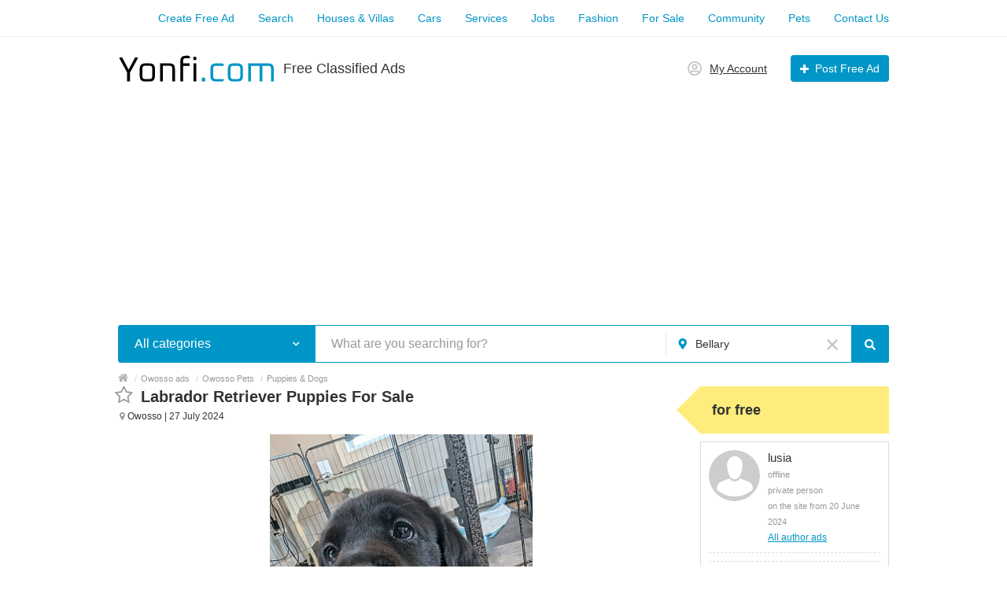

--- FILE ---
content_type: text/html; charset=UTF-8
request_url: https://yonfi.com/bellary/labrador-retriever-puppies-for-sale-110603.html
body_size: 25770
content:
<!DOCTYPE html>
<html xmlns:og="http://ogp.me/ns#" xmlns:fb="http://www.facebook.com/2008/fbml" class="no-js">
<head>
<meta http-equiv="Content-Type" content="text/html; charset=utf-8" />
<title>Labrador Retriever Puppies For Sale in the USA (Ad #110603) - Yonfi.com</title>
<meta name="description" lang="en" content="Our Labrador Retriever puppies are seeking their forever homes. With their playful personalities and gentle nature, they&#039;ll make the perfect addition" />
<link rel="canonical" href="https://yonfi.com/bellary/labrador-retriever-puppies-for-sale-110603.html" />
<meta property="og:title" content="Labrador Retriever Puppies For Sale, For free, Ad №110603 - Puppies &amp; Dogs" />
<meta property="og:description" content="Our Labrador Retriever puppies are seeking their forever homes. With their playful personalities and gentle nature, they&#039;ll make the perfect addition to your family.
Inquire now..." />
<meta property="og:url" content="https://yonfi.com/bellary/labrador-retriever-puppies-for-sale-110603.html" />
<meta property="og:site_name" content="Yonfi.com in the USA" />
<meta property="og:image" content="https://yonfi.com/files/images/items/110/110603z5eac7b5a.jpg" />
<meta property="og:image:width" content="498" />
<meta property="og:image:height" content="670" />
<meta property="og:locale" content="en_US" />
<meta property="og:type" content="website" />
<meta http-equiv="Content-Language" content="en" />
<meta name="robots" content="index, follow" />
<meta name="format-detection" content="telephone=no" />
<link rel="icon" href="https://yonfi.com/files/extensions/yonfi_t153422/0660feac18f933.ico" />    <meta name="viewport" content="width=device-width, initial-scale=1.0, maximum-scale=1.0, user-scalable=no" />

<style>svg.svg-icon path{stroke:#0096C7}svg.svg-icon circle{fill:#0096C7}.rn-svg-fill-icon-main path,.rn-svg-fill-icon-main circle{fill:#0096C7!important;stroke:inherit!important}.rn-bg-color-main{background-color:#0096C7!important;box-shadow:none!important;background-image:none!important;border-color:transparent!important}.rn-f-search-panel-bg-color:before{background-color:#0096C7!important}@media (max-width:767px){.rn-filter-options-mob-bg:before{background-color:#0096C7!important}}.hvr-slider-wrap-table div.active:before{background-color:#0096C7!important}.rn-mob-nav-active-color.rn-mob-nav li.active a,.rn-header-nav-color-active.rn-header-nav li.active a{color:#0096C7!important}@media (min-width:768px){.rn-header-nav-color-active.rn-header-nav li.active:before{background-color:#0096C7!important}}.rn-bg-color-burger:not(.collapsed) span{background-color:#0096C7!important}.rn-color-filter-selected.selected{border-color:#0096C7!important;background-color:#0096C7!important}.rn-arrow-color-main{border-top-color:#0096C7!important}.f-dyn-item.selected .f-dyn-item-r{border-color:white!important}.rn-color-filter-controls{background-color:#0096C7!important}.rn-color-main{color:#0096C7!important}.rn-border-color-main{border-color:#0096C7!important}.rn-add-button-bg{background-color:#0096C7!important}.rn-vip-style{border:1px solid #0096C7!important}.rn-vip-style .sr-2-grid-item+.sr-2-grid-item{border-top:1px solid #0096C7!important}.rn-vip-style .sr-vip__title{background-color:#0096C7!important;border-radius:2px 2px 0 0!important;left:0!important;right:0!important}.rn-vip-style .sr-vip__footer{border-radius:0 0 2px 2px!important}.rn-vip-style .sr-vip__footer:before{background-color:#0096C7!important}input[type="checkbox"]:checked+.rn-check-color{border-color:#0096C7!important}.rn-check-color:before{color:#0096C7!important}.rn-main-color-bg-before:before{background-color:#0096C7!important}.rn-main-map-color .index-map__region:hover,.rn-main-map-color .index-map__city:hover{fill:#0096C7!important}</style><link rel="stylesheet" href="https://maxcdn.bootstrapcdn.com/font-awesome/4.7.0/css/font-awesome.min.css" media="all" type="text/css" />
<link rel="stylesheet" href="/js/fancybox/jquery.fancybox.css" type="text/css" /><link rel="stylesheet" href="/js/fancybox/helpers/jquery.fancybox-thumbs.css" type="text/css" /><link rel="stylesheet" href="/js/fotorama/fotorama.css" type="text/css" /><link rel="stylesheet" href="https://yonfi.com/files/min/bundle.3e0b6514205a67178e267ac25edd494e.css?v=3b41fb" type="text/css" /><script async src="https://pagead2.googlesyndication.com/pagead/js/adsbygoogle.js?client=ca-pub-9923423689452043"
     crossorigin="anonymous"></script>

<!-- Global site tag (gtag.js) - Google Analytics -->
<script async src="https://www.googletagmanager.com/gtag/js?id=UA-77784243-5"></script>
<script>
  window.dataLayer = window.dataLayer || [];
  function gtag(){dataLayer.push(arguments);}
  gtag('js', new Date());

  gtag('config', 'UA-77784243-5');
</script>

<script async src="https://fundingchoicesmessages.google.com/i/pub-9923423689452043?ers=1" nonce="T40CXb1qag5V1YE3nvJNpA"></script><script nonce="T40CXb1qag5V1YE3nvJNpA">(function() {function signalGooglefcPresent() {if (!window.frames['googlefcPresent']) {if (document.body) {const iframe = document.createElement('iframe'); iframe.style = 'width: 0; height: 0; border: none; z-index: -1000; left: -1000px; top: -1000px;'; iframe.style.display = 'none'; iframe.name = 'googlefcPresent'; document.body.appendChild(iframe);} else {setTimeout(signalGooglefcPresent, 0);}}}signalGooglefcPresent();})();</script><script charset="UTF-8" src="//web.webpushs.com/js/push/86a807422848222d67bff49143fab9e7_1.js" async></script></head>
<body>
<div class="alert-popup" id="j-alert-global" style="display: none;">
    <div class="alert-popup__content">
        <div class="alert j-wrap">
            <button type="button" class="close"><i class="fa fa-times"></i></button>
            <div class="alert-title j-title"></div>
            <p class="alert-message j-message"></p>
        </div>
    </div>
</div><div class="l-page">
    <!-- Top Banner -->
        <!-- Header -->
    <!-- BEGIN nav -->
    <div class="rn-header-nav-box">
        <div class="container">
            <div class="rn-header-nav-box-in">
                                <nav class="rn-header-nav rn-header-nav-color-active">
                    <ul class="rn-header-nav-in ">
                                                <li class=""><a href="https://yonfi.com/item/add" target="_blank">Create Free Ad</a></li>
                                                <li class=""><a href="https://yonfi.com/bellary/ads/" target="_blank">Search</a></li>
                                                <li class=""><a href="https://yonfi.com/bellary/real-estate/" target="_blank">Houses & Villas</a></li>
                                                <li class=""><a href="https://yonfi.com/bellary/vehicles/" target="_blank">Cars</a></li>
                                                <li class=""><a href="https://yonfi.com/bellary/services/" target="_blank">Services</a></li>
                                                <li class=""><a href="https://yonfi.com/bellary/jobs/" target="_blank">Jobs</a></li>
                                                <li class=""><a href="https://yonfi.com/bellary/fashion/" target="_blank">Fashion</a></li>
                                                <li class=""><a href="https://yonfi.com/bellary/items/" target="_blank">For Sale</a></li>
                                                <li class=""><a href="https://yonfi.com/bellary/community/" target="_blank">Community</a></li>
                                                <li class=""><a href="https://yonfi.com/bellary/pets/" target="_blank">Pets</a></li>
                                                <li class=""><a href="https://yonfi.com/contact/" target="_blank">Contact Us</a></li>
                                            </ul>
                </nav>
            </div>
        </div>
    </div>
<!-- BEGIN header -->
<div class="rn-header">
    <div class="container">
        <div class="rn-header-in">
            <div class="rn-header-logo-box">
                <a class="rn-header-logo" href="https://yonfi.com/"><img src="https://yonfi.com/files/images/extensions/acf61f586c51e6e13a0822fbe29363b3_viewaa99670167.svg" alt="Free Classified Ads" /></a>
                <div class="rn-header-logo-text">
                    <div class="rn-header-logo-title">Free Classified Ads</div>
                                    </div>
            </div>
            <div class="rn-header-r-actions">
                                <a class="rn-header-m-nav-btn rn-bg-color-burger collapsed" data-target="#mob-nav" data-toggle="collapse">
                    <span></span>
                    <span></span>
                    <span></span>
                </a>
                                                    <!-- for: guest -->
                    <div class="rn-header-r-menu rn-header-m-actions" id="j-header-guest-menu">
                        <!-- for: desktop & tablet -->
                                               <a class="c-ico-link" href="https://yonfi.com/user/login">
                            <img class="ico" src="https://yonfi.com/themes/renovation_do2_t0eb932/img/icons/people.svg" alt="">
                            <span>My Account</span>
                        </a>
                        <a class="btn rn-add-button-bg" href="https://yonfi.com/item/add">
                            <i class="fa fa-plus white"></i>
                            <span>Post Free Ad</span>
                        </a>
                    </div>
                            </div>
            <!--mobile menu user and main menu-->
            <!-- for mobile: collapsed main menu (guest & logined)-->
                        <div class="rn-mob-nav rn-mob-nav-active-color collapse visible-phone" id="mob-nav">
                <ul class="rn-mob-nav-in">
                    <li><a href="https://yonfi.com/">Home</a></li>
                                            <li><a href="https://yonfi.com/item/add">Create Free Ad</a></li>
                                            <li><a href="https://yonfi.com/bellary/ads/">Search</a></li>
                                            <li><a href="https://yonfi.com/bellary/real-estate/">Houses & Villas</a></li>
                                            <li><a href="https://yonfi.com/bellary/vehicles/">Cars</a></li>
                                            <li><a href="https://yonfi.com/bellary/services/">Services</a></li>
                                            <li><a href="https://yonfi.com/bellary/jobs/">Jobs</a></li>
                                            <li><a href="https://yonfi.com/bellary/fashion/">Fashion</a></li>
                                            <li><a href="https://yonfi.com/bellary/items/">For Sale</a></li>
                                            <li><a href="https://yonfi.com/bellary/community/">Community</a></li>
                                            <li><a href="https://yonfi.com/bellary/pets/">Pets</a></li>
                                            <li><a href="https://yonfi.com/contact/">Contact Us</a></li>
                                    </ul>
                <div class="rn-mob-nav-collapse-langs"></div>
            </div>
                                </div>
<script async src="https://pagead2.googlesyndication.com/pagead/js/adsbygoogle.js?client=ca-pub-9923423689452043"
     crossorigin="anonymous"></script>
<!-- 082024_yonfi_top_site_mobile -->
<ins class="adsbygoogle"
     style="display:block"
     data-ad-client="ca-pub-9923423689452043"
     data-ad-slot="1422532612"
     data-ad-format="auto"
     data-full-width-responsive="true"></ins>
<script>
     (adsbygoogle = window.adsbygoogle || []).push({});
</script><div style="display:none;" ><img src="https://yonfi.com/bn/show/90" width="1" height="1" alt="" /></div>    </div>
</div>
<!-- END header -->    <!-- Filter -->
    <div class="container">
    <div class="rn-f-search-h rn-f-search-panel-bg-color">
        <!-- START main search and filter area -->
        <noindex>
            <form id="j-f-form" action="https://yonfi.com/bellary/ads/" method="get" class="rn-f-search-h-form">
                <input type="hidden" name="c" value="0" disabled="disabled" />
                <input type="hidden" name="ct" value="0" />
                <input type="hidden" name="lt" value="0" />
                <input type="hidden" name="sort" value="" />
                <input type="hidden" name="page" value="1" />
                <!--for: desktop and tablet-->
                <div class="rn-f-search-h-line rn-border-color-main">
                                        <div class="rn-f-search-h-cat-box rn-f-select-ext-mob">
                        <a class="rn-f-search-h-cat rn-bg-color-main" href="javascript:void(0);" id="j-f-cat-desktop-link">
                            <span class="rn-f-search-h-cat-title">
                                 All categories                            </span>
                            <span class="rn-ico-arrow"></span>
                        </a>
                                                <div id="j-f-cat-desktop-popup" class="rn-f-search-cats-dropdown">
                            <div id="j-f-cat-desktop-step1">
                                <div class="rn-f-dropdown-header">
    <div class="rn-f-search-dropdown-title">Choose a category</div>
    <span class="rn-f-search-cats-count">355 ads -     <a href="https://yonfi.com/bellary/ads/" class="j-all" data="{id:0,pid:0,title:'All categories',query:''}">view all ads &raquo;</a></span>
</div>
<div class="rn-f-search-cats-list">
    <ul class="rn-f-search-cats-list-cells">
                <li class="rn-f-search-cats-cell">
                        <span data-link="https://yonfi.com/bellary/real-estate/" class="hidden-link j-main"
                            data="{id:550,subs:1,title:'Real Estate',items:0,query:''}">
                <span class="rn-f-search-cat-pic">
                    <svg xmlns="http://www.w3.org/2000/svg" class="svg-icon" fill="none" height="60" viewBox="0 0 52 60" width="52"><path d="M41 49H33V59H41V49Z" stroke="#FF9D00" stroke-linecap="round" stroke-linejoin="round" stroke-miterlimit="10" stroke-width="2"></path><path d="M29 49H9V55H29V49Z" stroke="#FF9D00" stroke-linecap="round" stroke-linejoin="round" stroke-miterlimit="10" stroke-width="2"></path><path d="M19 39H9V45H19V39Z" stroke="#FF9D00" stroke-linecap="round" stroke-linejoin="round" stroke-miterlimit="10" stroke-width="2"></path><path d="M14 39V45" stroke="#FF9D00" stroke-linecap="round" stroke-linejoin="round" stroke-miterlimit="10" stroke-width="2"></path><path d="M19 29H9V35H19V29Z" stroke="#FF9D00" stroke-linecap="round" stroke-linejoin="round" stroke-miterlimit="10" stroke-width="2"></path><path d="M14 29V35" stroke="#FF9D00" stroke-linecap="round" stroke-linejoin="round" stroke-miterlimit="10" stroke-width="2"></path><path d="M19 19H9V25H19V19Z" stroke="#FF9D00" stroke-linecap="round" stroke-linejoin="round" stroke-miterlimit="10" stroke-width="2"></path><path d="M5 23H1V27H5V23Z" stroke="#FF9D00" stroke-linecap="round" stroke-linejoin="round" stroke-miterlimit="10" stroke-width="2"></path><path d="M5 13H1V17H5V13Z" stroke="#FF9D00" stroke-linecap="round" stroke-linejoin="round" stroke-miterlimit="10" stroke-width="2"></path><path d="M5 43H1V47H5V43Z" stroke="#FF9D00" stroke-linecap="round" stroke-linejoin="round" stroke-miterlimit="10" stroke-width="2"></path><path d="M5 33H1V37H5V33Z" stroke="#FF9D00" stroke-linecap="round" stroke-linejoin="round" stroke-miterlimit="10" stroke-width="2"></path><path d="M14 19V25" stroke="#FF9D00" stroke-linecap="round" stroke-linejoin="round" stroke-miterlimit="10" stroke-width="2"></path><path d="M19 8.99997H9V15H19V8.99997Z" stroke="#FF9D00" stroke-linecap="round" stroke-linejoin="round" stroke-miterlimit="10" stroke-width="2"></path><path d="M14 8.99997V15" stroke="#FF9D00" stroke-linecap="round" stroke-linejoin="round" stroke-miterlimit="10" stroke-width="2"></path><path d="M41 39H31V45H41V39Z" stroke="#FF9D00" stroke-linecap="round" stroke-linejoin="round" stroke-miterlimit="10" stroke-width="2"></path><path d="M51 14V52" stroke="#FF9D00" stroke-linecap="round" stroke-linejoin="round" stroke-miterlimit="10" stroke-width="2"></path><path d="M45 19H51" stroke="#FF9D00" stroke-linecap="round" stroke-linejoin="round" stroke-miterlimit="10" stroke-width="2"></path><path d="M45 15H51" stroke="#FF9D00" stroke-linecap="round" stroke-linejoin="round" stroke-miterlimit="10" stroke-width="2"></path><path d="M45 23H51" stroke="#FF9D00" stroke-linecap="round" stroke-linejoin="round" stroke-miterlimit="10" stroke-width="2"></path><path d="M45 27H51" stroke="#FF9D00" stroke-linecap="round" stroke-linejoin="round" stroke-miterlimit="10" stroke-width="2"></path><path d="M45 31H51" stroke="#FF9D00" stroke-linecap="round" stroke-linejoin="round" stroke-miterlimit="10" stroke-width="2"></path><path d="M45 35H51" stroke="#FF9D00" stroke-linecap="round" stroke-linejoin="round" stroke-miterlimit="10" stroke-width="2"></path><path d="M45 39H51" stroke="#FF9D00" stroke-linecap="round" stroke-linejoin="round" stroke-miterlimit="10" stroke-width="2"></path><path d="M45 43H51" stroke="#FF9D00" stroke-linecap="round" stroke-linejoin="round" stroke-miterlimit="10" stroke-width="2"></path><path d="M45 47H51" stroke="#FF9D00" stroke-linecap="round" stroke-linejoin="round" stroke-miterlimit="10" stroke-width="2"></path><path d="M45 51H51" stroke="#FF9D00" stroke-linecap="round" stroke-linejoin="round" stroke-miterlimit="10" stroke-width="2"></path><path d="M36 39V45" stroke="#FF9D00" stroke-linecap="round" stroke-linejoin="round" stroke-miterlimit="10" stroke-width="2"></path><path d="M41 29H31V35H41V29Z" stroke="#FF9D00" stroke-linecap="round" stroke-linejoin="round" stroke-miterlimit="10" stroke-width="2"></path><path d="M36 29V35" stroke="#FF9D00" stroke-linecap="round" stroke-linejoin="round" stroke-miterlimit="10" stroke-width="2"></path><path d="M41 19H31V25H41V19Z" stroke="#FF9D00" stroke-linecap="round" stroke-linejoin="round" stroke-miterlimit="10" stroke-width="2"></path><path d="M36 19V25" stroke="#FF9D00" stroke-linecap="round" stroke-linejoin="round" stroke-miterlimit="10" stroke-width="2"></path><path d="M41 8.99997H31V15H41V8.99997Z" stroke="#FF9D00" stroke-linecap="round" stroke-linejoin="round" stroke-miterlimit="10" stroke-width="2"></path><path d="M36 8.99997V15" stroke="#FF9D00" stroke-linecap="round" stroke-linejoin="round" stroke-miterlimit="10" stroke-width="2"></path><path d="M27 8.99997H23V45H27V8.99997Z" stroke="#FF9D00" stroke-linecap="round" stroke-linejoin="round" stroke-miterlimit="10" stroke-width="2"></path><path d="M27 37H23" stroke="#FF9D00" stroke-linecap="round" stroke-linejoin="round" stroke-miterlimit="10" stroke-width="2"></path><path d="M27 27H23" stroke="#FF9D00" stroke-linecap="round" stroke-linejoin="round" stroke-miterlimit="10" stroke-width="2"></path><path d="M27 17H23" stroke="#FF9D00" stroke-linecap="round" stroke-linejoin="round" stroke-miterlimit="10" stroke-width="2"></path><path d="M45 4.99997H5" stroke="#FF9D00" stroke-linecap="round" stroke-linejoin="round" stroke-miterlimit="10" stroke-width="2"></path><path d="M47 0.999969H3" stroke="#FF9D00" stroke-linecap="round" stroke-linejoin="round" stroke-miterlimit="10" stroke-width="2"></path><path d="M45 0.999969H5V59H45V0.999969Z" stroke="#FF9D00" stroke-linecap="round" stroke-linejoin="round" stroke-miterlimit="10" stroke-width="2"></path></svg>                </span>
                <span class="cat-name">Real Estate</span>
                        </span>
                    </li>
                <li class="rn-f-search-cats-cell">
                        <a href="https://yonfi.com/bellary/vehicles/" class="j-main"
                            data="{id:549,subs:1,title:'Vehicles',items:8,query:''}">
                <span class="rn-f-search-cat-pic">
                    <svg xmlns="http://www.w3.org/2000/svg" class="svg-icon" fill="none" height="49" viewBox="0 0 60 49" width="60"><path d="M8.7 41.4504C7.7 41.4504 6.8 41.2502 6 40.8499V45.454C6 46.5549 6.9 47.4557 8 47.4557H12C13.1 47.4557 14 46.5549 14 45.454V41.4504H8.7Z" stroke="#FF9D00" stroke-linecap="round" stroke-linejoin="round" stroke-miterlimit="10" stroke-width="2"></path><path d="M51.3 41.4504H46V45.454C46 46.5549 46.9 47.4557 48 47.4557H52C53.1 47.4557 54 46.5549 54 45.454V40.8499C53.2 41.2502 52.3 41.4504 51.3 41.4504Z" stroke="#FF9D00" stroke-linecap="round" stroke-linejoin="round" stroke-miterlimit="10" stroke-width="2"></path><path d="M7.00005 46.4547H6.30005" stroke="#FF9D00" stroke-linecap="round" stroke-linejoin="round" stroke-miterlimit="10" stroke-width="2"></path><path d="M7 43.4522H6" stroke="#FF9D00" stroke-linecap="round" stroke-linejoin="round" stroke-miterlimit="10" stroke-width="2"></path><path d="M13.7 46.4547H13" stroke="#FF9D00" stroke-linecap="round" stroke-linejoin="round" stroke-miterlimit="10" stroke-width="2"></path><path d="M14 43.4522H13" stroke="#FF9D00" stroke-linecap="round" stroke-linejoin="round" stroke-miterlimit="10" stroke-width="2"></path><path d="M47 46.4547H46.3" stroke="#FF9D00" stroke-linecap="round" stroke-linejoin="round" stroke-miterlimit="10" stroke-width="2"></path><path d="M47 43.4522H46" stroke="#FF9D00" stroke-linecap="round" stroke-linejoin="round" stroke-miterlimit="10" stroke-width="2"></path><path d="M53.7 46.4547H53" stroke="#FF9D00" stroke-linecap="round" stroke-linejoin="round" stroke-miterlimit="10" stroke-width="2"></path><path d="M54 43.4522H53" stroke="#FF9D00" stroke-linecap="round" stroke-linejoin="round" stroke-miterlimit="10" stroke-width="2"></path><path d="M54.2 17.93L53 16.4287L50.6 7.32081C49.6 3.81777 46.5 1.41568 42.9 1.41568H17.1C13.5 1.41568 10.3 3.81777 9.40004 7.32081L7.00004 16.4287L5.80004 17.93C4.00004 20.232 2.80004 23.0344 2.40004 25.937V26.4374C2.20004 28.4391 2.30004 30.3408 2.80004 32.3425L2.90004 32.9431C3.50004 35.5453 5.90004 37.447 8.70004 37.447H51.3C54.1 37.447 56.5 35.5453 57.1 32.9431L57.2 32.3425C57.7 30.4409 57.8 28.4391 57.6 26.4374L57.5 25.8369C57.2 23.0344 56 20.232 54.2 17.93Z" stroke="#FF9D00" stroke-linecap="round" stroke-linejoin="round" stroke-miterlimit="10" stroke-width="2"></path><path d="M2.2999 28.8395C2.1999 31.3417 2.3999 35.0449 2.7999 36.7464V36.9466C3.4999 39.5488 5.8999 41.4505 8.6999 41.4505H51.2999C54.0999 41.4505 56.4999 39.5488 57.0999 36.9466V36.7464C57.4999 35.0449 57.6999 31.3417 57.5999 28.8395" stroke="#FF9D00" stroke-linecap="round" stroke-linejoin="round" stroke-miterlimit="10" stroke-width="2"></path><path d="M5 14.427V12.4252C5 11.8247 4.6 11.4243 4 11.4243H3C1.9 11.4243 1 12.3251 1 13.4261V14.427C1 15.528 1.9 16.4288 3 16.4288H7C5.9 16.4288 5 15.528 5 14.427Z" stroke="#FF9D00" stroke-linecap="round" stroke-linejoin="round" stroke-miterlimit="10" stroke-width="2"></path><path d="M55 14.427V12.4252C55 11.8247 55.4 11.4243 56 11.4243H57C58.1 11.4243 59 12.3251 59 13.4261V14.427C59 15.528 58.1 16.4288 57 16.4288H53C54.1 16.4288 55 15.528 55 14.427Z" stroke="#FF9D00" stroke-linecap="round" stroke-linejoin="round" stroke-miterlimit="10" stroke-width="2"></path><path d="M7 16.4287L9.5 17.6263C10.7 18.225 12.1 18.4246 13.4 18.4246H46.5C47.9 18.4246 49.2 18.1252 50.4 17.6263L53 16.4287" stroke="#FF9D00" stroke-linecap="round" stroke-linejoin="round" stroke-miterlimit="10" stroke-width="2"></path><path d="M23 8.01627L18.8 12.2199" stroke="#FF9D00" stroke-linecap="round" stroke-linejoin="round" stroke-miterlimit="10" stroke-width="2"></path><path d="M37.0001 9.21384L31.8 14.4183" stroke="#FF9D00" stroke-linecap="round" stroke-linejoin="round" stroke-miterlimit="10" stroke-width="2"></path><path d="M44.0001 7.21848L38.8 12.4229" stroke="#FF9D00" stroke-linecap="round" stroke-linejoin="round" stroke-miterlimit="10" stroke-width="2"></path><path d="M39.0001 7.21848L38.8 7.41861" stroke="#FF9D00" stroke-linecap="round" stroke-linejoin="round" stroke-miterlimit="10" stroke-width="2"></path><path d="M15.8 10.4236L20 6.21994" stroke="#FF9D00" stroke-linecap="round" stroke-linejoin="round" stroke-miterlimit="10" stroke-width="2"></path><path d="M16.8 14.4276L17 14.2268" stroke="#FF9D00" stroke-linecap="round" stroke-linejoin="round" stroke-miterlimit="10" stroke-width="2"></path><path d="M14.2 32.4426H7C6.4 32.4426 6 32.0422 6 31.4417V28.4391C6 27.8386 6.4 27.4383 7 27.4383H11.9C12.6 27.4383 13.3 27.8386 13.6 28.4391L15.1 30.9413C15.5 31.6419 15 32.4426 14.2 32.4426Z" stroke="#FF9D00" stroke-linecap="round" stroke-linejoin="round" stroke-miterlimit="10" stroke-width="2"></path><path d="M45.8001 32.4426H53.0001C53.6001 32.4426 54.0001 32.0422 54.0001 31.4417V28.4391C54.0001 27.8386 53.6001 27.4383 53.0001 27.4383H48.1001C47.4001 27.4383 46.7001 27.8386 46.4001 28.4391L44.9001 30.9413C44.5001 31.6419 45.0001 32.4426 45.8001 32.4426Z" stroke="#FF9D00" stroke-linecap="round" stroke-linejoin="round" stroke-miterlimit="10" stroke-width="2"></path><path d="M35 26.4374L34 33.4435" stroke="#FF9D00" stroke-linecap="round" stroke-linejoin="round" stroke-miterlimit="10" stroke-width="2"></path><path d="M25 26.4374L26 33.4435" stroke="#FF9D00" stroke-linecap="round" stroke-linejoin="round" stroke-miterlimit="10" stroke-width="2"></path><path d="M30 26.4374V33.4435" stroke="#FF9D00" stroke-linecap="round" stroke-linejoin="round" stroke-miterlimit="10" stroke-width="2"></path><path d="M38.1999 33.4435H21.7999C21.3999 33.4435 20.9999 33.1432 20.7999 32.7429L19.3999 27.7385C19.1999 27.138 19.6999 26.4374 20.3999 26.4374H39.6999C40.3999 26.4374 40.7999 27.0379 40.6999 27.7385L39.2999 32.7429C39.0999 33.1432 38.6999 33.4435 38.1999 33.4435Z" stroke="#FF9D00" stroke-linecap="round" stroke-linejoin="round" stroke-miterlimit="10" stroke-width="2"></path></svg>                </span>
                <span class="cat-name">Vehicles</span>
                        </a>
                    </li>
                <li class="rn-f-search-cats-cell">
                        <a href="https://yonfi.com/bellary/fashion/" class="j-main"
                            data="{id:551,subs:1,title:'Fashion',items:4,query:''}">
                <span class="rn-f-search-cat-pic">
                    <svg xmlns="http://www.w3.org/2000/svg" class="svg-icon" fill="none" height="48" viewBox="0 0 67 48" width="67"><path d="M33.0999 26.6564L57.1307 45.347C58.5293 46.3642 60.0551 46.9999 61.8351 46.9999H63.7423C65.0138 46.9999 65.5224 45.4742 64.5052 44.7113L33.0999 20.1719L1.69467 44.5841C0.677499 45.347 1.18609 46.8728 2.45755 46.8728H4.36476C6.01767 46.8728 7.67057 46.3642 9.06919 45.2199L33.0999 26.6564Z" stroke="#FF9D00" stroke-linecap="round" stroke-linejoin="round" stroke-miterlimit="10" stroke-width="2"></path><path d="M33.0999 20.1719V13.8146" stroke="#FF9D00" stroke-linecap="round" stroke-linejoin="round" stroke-miterlimit="10" stroke-width="2"></path><path d="M55.8591 44.3298H10.3406" stroke="#FF9D00" stroke-linecap="round" stroke-linejoin="round" stroke-miterlimit="10" stroke-width="2"></path><path d="M33.0998 13.8146C29.5397 13.8146 26.7424 11.0174 26.7424 7.45726C26.7424 3.89714 29.5397 1.09991 33.0998 1.09991C36.6599 1.09991 39.4571 3.89714 39.4571 7.45726" stroke="#FF9D00" stroke-linecap="round" stroke-linejoin="round" stroke-miterlimit="10" stroke-width="2"></path></svg>                </span>
                <span class="cat-name">Fashion</span>
                        </a>
                    </li>
                <li class="rn-f-search-cats-cell">
                        <a href="https://yonfi.com/bellary/items/" class="j-main"
                            data="{id:552,subs:1,title:'For Sale',items:58,query:''}">
                <span class="rn-f-search-cat-pic">
                    <svg xmlns="http://www.w3.org/2000/svg" class="svg-icon" fill="none" height="60" viewBox="0 0 60 60" width="60"><path d="M35 49H25V39H35" stroke="#FF9D00" stroke-linecap="round" stroke-linejoin="round" stroke-miterlimit="10" stroke-width="2"></path><path d="M35 49H19" stroke="#FF9D00" stroke-linecap="round" stroke-linejoin="round" stroke-miterlimit="10" stroke-width="2"></path><path d="M51 39H57C58.1 39 59 38.1 59 37V2.99997C59 1.89997 58.1 0.999969 57 0.999969H3C1.9 0.999969 1 1.89997 1 2.99997V37C1 38.1 1.9 39 3 39H35" stroke="#FF9D00" stroke-linecap="round" stroke-linejoin="round" stroke-miterlimit="10" stroke-width="2"></path><path d="M51 35H55V4.99997H5V35H35" stroke="#FF9D00" stroke-linecap="round" stroke-linejoin="round" stroke-miterlimit="10" stroke-width="2"></path><path d="M49 58.9999H37C35.9 58.9999 35 58.0999 35 56.9999V28.9999C35 27.8999 35.9 26.9999 37 26.9999H49C50.1 26.9999 51 27.8999 51 28.9999V56.9999C51 58.0999 50.1 58.9999 49 58.9999Z" stroke="#FF9D00" stroke-linecap="round" stroke-linejoin="round" stroke-miterlimit="10" stroke-width="2"></path><path d="M39 50.9999H40" stroke="#FF9D00" stroke-linecap="round" stroke-linejoin="round" stroke-miterlimit="10" stroke-width="2"></path><path d="M46 50.9999H47" stroke="#FF9D00" stroke-linecap="round" stroke-linejoin="round" stroke-miterlimit="10" stroke-width="2"></path><path d="M43 54.9999V53.9999" stroke="#FF9D00" stroke-linecap="round" stroke-linejoin="round" stroke-miterlimit="10" stroke-width="2"></path><path d="M43 47.9999V46.9999" stroke="#FF9D00" stroke-linecap="round" stroke-linejoin="round" stroke-miterlimit="10" stroke-width="2"></path><circle cx="39" cy="30.9999" fill="#FF9D00" r="1"></circle><circle cx="39" cy="34.9999" fill="#FF9D00" r="1"></circle><circle cx="39" cy="38.9999" fill="#FF9D00" r="1"></circle><circle cx="39" cy="42.9999" fill="#FF9D00" r="1"></circle><circle cx="43" cy="34.9999" fill="#FF9D00" r="1"></circle><circle cx="43" cy="38.9999" fill="#FF9D00" r="1"></circle><circle cx="43" cy="42.9999" fill="#FF9D00" r="1"></circle><circle cx="47" cy="34.9999" fill="#FF9D00" r="1"></circle><circle cx="47" cy="38.9999" fill="#FF9D00" r="1"></circle><circle cx="47" cy="42.9999" fill="#FF9D00" r="1"></circle></svg>                </span>
                <span class="cat-name">For Sale</span>
                        </a>
                    </li>
                <li class="rn-f-search-cats-cell">
                        <a href="https://yonfi.com/bellary/jobs/" class="j-main"
                            data="{id:553,subs:1,title:'Jobs',items:8,query:''}">
                <span class="rn-f-search-cat-pic">
                    <svg xmlns="http://www.w3.org/2000/svg" class="svg-icon" fill="none" height="54" viewBox="0 0 60 54" width="60"><path d="M55 53H5C2.8 53 1 51.2 1 49V13C1 10.8 2.8 9 5 9H55C57.2 9 59 10.8 59 13V49C59 51.2 57.2 53 55 53Z" stroke="#FF9D00" stroke-linecap="round" stroke-linejoin="round" stroke-miterlimit="10" stroke-width="2"></path><path d="M25 31C25 31 1 31 1 21" stroke="#FF9D00" stroke-linecap="round" stroke-linejoin="round" stroke-miterlimit="10" stroke-width="2"></path><path d="M59 21C59 31 35 31 35 31" stroke="#FF9D00" stroke-linecap="round" stroke-linejoin="round" stroke-miterlimit="10" stroke-width="2"></path><path d="M35 29H25V33H35V29Z" stroke="#FF9D00" stroke-linecap="round" stroke-linejoin="round" stroke-miterlimit="10" stroke-width="2"></path><path d="M22 9V3C22 1.9 22.9 1 24 1H36C37.1 1 38 1.9 38 3V9" stroke="#FF9D00" stroke-linecap="round" stroke-linejoin="round" stroke-miterlimit="10" stroke-width="2"></path></svg>                </span>
                <span class="cat-name">Jobs</span>
                        </a>
                    </li>
                <li class="rn-f-search-cats-cell">
                        <a href="https://yonfi.com/bellary/services/" class="j-main"
                            data="{id:554,subs:1,title:'Services',items:276,query:''}">
                <span class="rn-f-search-cat-pic">
                    <svg xmlns="http://www.w3.org/2000/svg" class="svg-icon" fill="none" height="61" viewBox="0 0 50 61" width="50"><path clip-rule="evenodd" d="M41 21.9H5C2.8 21.9 1 20.1 1 17.9V5.90002C1 3.70002 2.8 1.90002 5 1.90002H41C43.2 1.90002 45 3.70002 45 5.90002V17.9C45 20.1 43.2 21.9 41 21.9Z" fill-rule="evenodd" stroke="#FF9D00" stroke-linecap="round" stroke-linejoin="round" stroke-miterlimit="10" stroke-width="2"></path><path clip-rule="evenodd" d="M29 37.9H27H17H15V41.9H17V57.9C17 59 17.9 59.9 19 59.9H25C26.1 59.9 27 59 27 57.9V41.9H29V37.9Z" fill-rule="evenodd" stroke="#FF9D00" stroke-linecap="round" stroke-linejoin="round" stroke-miterlimit="10" stroke-width="2"></path><path d="M27 55.9H17" stroke="#FF9D00" stroke-linecap="round" stroke-linejoin="round" stroke-miterlimit="10" stroke-width="2"></path><path d="M27 41.9H17" stroke="#FF9D00" stroke-linecap="round" stroke-linejoin="round" stroke-miterlimit="10" stroke-width="2"></path><path d="M45 11.9H47C48.1 11.9 49 12.8 49 13.9V25.9C49 27 48.1 27.9 47 27.9H24C22.9 27.9 22 28.8 22 29.9V37.9" stroke="#FF9D00" stroke-linecap="round" stroke-linejoin="round" stroke-miterlimit="10" stroke-width="2"></path></svg>                </span>
                <span class="cat-name">Services</span>
                        </a>
                    </li>
                <li class="rn-f-search-cats-cell">
                        <span data-link="https://yonfi.com/bellary/community/" class="hidden-link j-main"
                            data="{id:555,subs:1,title:'Community',items:0,query:''}">
                <span class="rn-f-search-cat-pic">
                    <svg xmlns="http://www.w3.org/2000/svg" class="svg-icon" fill="none" height="55" viewBox="0 0 57 55" width="57"><path d="M26.7 36.1C27 36.7 27.8 37.3 28.7 37.3C29.5 37.3 30.3 36.8 30.7 36.1" stroke="#FF9D00" stroke-linecap="round" stroke-linejoin="round" stroke-miterlimit="10" stroke-width="2"></path><path d="M30.6 2.9C34.1 7.1 36.5 12.6 37.5 17.6C42.3 17.5 48.3 18.2 53.6 19.9C55.2 20.4 55.9 22.3 54.9 23.7C51.8 28.2 48 30.9 42.9 34.4C44.7 39.1 46.3 45.1 46.1 50.8C46 52.5 44.4 53.6 42.8 53.1C37.4 51.4 32.8 48.2 28.5 44.8C24.6 48.3 19.5 51.3 14.3 53C12.7 53.5 11 52.4 11 50.7C10.8 45.5 11.9 39.4 14.2 34.4C10.2 32.2 5.50003 27.9 2.40003 23.7C1.40003 22.3 2.10003 20.3 3.70003 19.8C8.30003 18.4 14.3 17.5 19.7 17.5C20.9 12.2 23.1 7.1 26.7 2.8C27.8 1.7 29.6 1.7 30.6 2.9Z" stroke="#FF9D00" stroke-linecap="round" stroke-linejoin="round" stroke-miterlimit="10" stroke-width="2"></path><path d="M16.6001 27.1C16.6001 25.4 17.9001 24.1 19.6001 24.1C21.3001 24.1 22.6001 25.4 22.6001 27.1" stroke="#FF9D00" stroke-linecap="round" stroke-linejoin="round" stroke-miterlimit="10" stroke-width="2"></path><path d="M34.6001 27.1C34.6001 25.4 35.9001 24.1 37.6001 24.1C39.3001 24.1 40.6001 25.4 40.6001 27.1" stroke="#FF9D00" stroke-linecap="round" stroke-linejoin="round" stroke-miterlimit="10" stroke-width="2"></path></svg>                </span>
                <span class="cat-name">Community</span>
                        </span>
                    </li>
                <li class="rn-f-search-cats-cell">
                        <a href="https://yonfi.com/bellary/pets/" class="j-main"
                            data="{id:556,subs:1,title:'Pets',items:1,query:''}">
                <span class="rn-f-search-cat-pic">
                    <svg xmlns="http://www.w3.org/2000/svg" class="svg-icon" fill="none" height="48" viewBox="0 0 56 48" width="56"><path d="M48.2 28.9C46.6 31.9 44.3 34.5 41.5 36.5" stroke="#FF9D00" stroke-linecap="round" stroke-linejoin="round" stroke-miterlimit="10" stroke-width="2"></path><path d="M50.7999 21.1C50.6999 22.1 50.5 23.1 50.2 24.1" stroke="#FF9D00" stroke-linecap="round" stroke-linejoin="round" stroke-miterlimit="10" stroke-width="2"></path><path d="M15 47H41" stroke="#FF9D00" stroke-linecap="round" stroke-linejoin="round" stroke-miterlimit="10" stroke-width="2"></path><path d="M55 18C55 13.3 53.8 8.89997 51.7 4.99997H4.3C2.2 8.79997 1 13.3 1 18C1 29.3 8 39 17.9 43H17V47H39V43H38.1C48 39 55 29.3 55 18Z" stroke="#FF9D00" stroke-linecap="round" stroke-linejoin="round" stroke-miterlimit="10" stroke-width="2"></path><path d="M53 0.999969H3V4.99997H53V0.999969Z" stroke="#FF9D00" stroke-linecap="round" stroke-linejoin="round" stroke-miterlimit="10" stroke-width="2"></path><path clip-rule="evenodd" d="M27.5001 22.7C31.8001 23.4 35.0001 27.1 35.0001 28C35.0001 28.9 31.7001 32.6 27.5001 33.3C26.6001 34.2 24.9001 35.4 22.8001 36.4V32.7C20.5001 31.8 18.7001 30.2 17.9001 29.1C17.0001 30 15.3001 31.2 13.1001 32.2C13.1001 30.8 13.7001 29.2 14.3001 28.1C13.7001 26.8 13.1001 25.2 13.1001 23.9C15.3001 24.9 17.0001 26.1 17.9001 27C18.7001 25.9 20.5001 24.3 22.8001 23.4V19.7C24.9001 20.6 26.6001 21.8 27.5001 22.7Z" fill-rule="evenodd" stroke="#FF9D00" stroke-linecap="round" stroke-linejoin="round" stroke-miterlimit="10" stroke-width="2"></path><path d="M1.3999 13.2001H1.4999H1.3999Z" stroke="#FF9D00" stroke-linecap="round" stroke-linejoin="round" stroke-miterlimit="10" stroke-width="2"></path><path d="M6.5 13.2001C8.5 14.2001 11.6 14.2001 13.6 13.2001" stroke="#FF9D00" stroke-linecap="round" stroke-linejoin="round" stroke-miterlimit="10" stroke-width="2"></path><path d="M30.5 13.2001C32.5 14.2001 35.6 14.2001 37.6 13.2001" stroke="#FF9D00" stroke-linecap="round" stroke-linejoin="round" stroke-miterlimit="10" stroke-width="2"></path><path d="M18.5 13.2001C20.5 14.2001 23.6 14.2001 25.6 13.2001" stroke="#FF9D00" stroke-linecap="round" stroke-linejoin="round" stroke-miterlimit="10" stroke-width="2"></path><path d="M6.5 13.2001L4 11.9001L1.5 13.2001" stroke="#FF9D00" stroke-linecap="round" stroke-linejoin="round" stroke-miterlimit="10" stroke-width="2"></path><path d="M42.5 13.2001C44.5 14.2001 47.6 14.2001 49.6 13.2001" stroke="#FF9D00" stroke-linecap="round" stroke-linejoin="round" stroke-miterlimit="10" stroke-width="2"></path><path d="M18.5 13.2001L16 11.9001L13.5 13.2001" stroke="#FF9D00" stroke-linecap="round" stroke-linejoin="round" stroke-miterlimit="10" stroke-width="2"></path><path d="M54.5 13.2001L52 11.9001L49.5 13.2001" stroke="#FF9D00" stroke-linecap="round" stroke-linejoin="round" stroke-miterlimit="10" stroke-width="2"></path><path d="M54.6 13.2001H54.5C54.5 13.2001 54.5 13.2001 54.6 13.2001Z" stroke="#FF9D00" stroke-linecap="round" stroke-linejoin="round" stroke-miterlimit="10" stroke-width="2"></path><path d="M42.5 13.2001L40 11.9001L37.5 13.2001" stroke="#FF9D00" stroke-linecap="round" stroke-linejoin="round" stroke-miterlimit="10" stroke-width="2"></path><path d="M30.5 13.2001L28 11.9001L25.5 13.2001" stroke="#FF9D00" stroke-linecap="round" stroke-linejoin="round" stroke-miterlimit="10" stroke-width="2"></path></svg>                </span>
                <span class="cat-name">Pets</span>
                        </a>
                    </li>
            </ul>
</div>
                            </div>
                            <div id="j-f-cat-desktop-step2" class="hide">
                                                            </div>
                        </div>
                    </div>
                    <!--форма поиска-->
                    <div class="rn-f-search-h-input-box">
                        <div class="rn-f-search-h-input">
                            <input type="text" name="q" id="j-f-query" placeholder="What are you searching for?" autocomplete="off" value="" maxlength="80" />
                            <div id="j-search-quick-dd" class="rn-f-search-cats-dropdown">
                                <div class="rn-f-search-h-results-in j-search-quick-dd-list"></div>
                            </div>
                        </div>
                        <!-- фильтр регионов -->
                        <div class="rn-f-search-geo rn-f-select-ext-mob">
            <a class="rn-f-selected-geo" href="#" id="j-f-region-desktop-link">
                <svg xmlns="http://www.w3.org/2000/svg" class="ico rn-svg-fill-icon-main svg-icon" fill="none" height="14" viewBox="0 0 11 14" width="11"><path d="M4.70312 13.7266C4.8125 13.918 5.00391 14 5.25 14C5.46875 14 5.66016 13.918 5.79688 13.7266L7.62891 11.1016C8.53125 9.78906 9.13281 8.91406 9.43359 8.44922C9.84375 7.79297 10.1172 7.24609 10.2812 6.80859C10.418 6.37109 10.5 5.85156 10.5 5.25C10.5 4.32031 10.2539 3.44531 9.78906 2.625C9.29688 1.83203 8.66797 1.20312 7.875 0.710938C7.05469 0.246094 6.17969 0 5.25 0C4.29297 0 3.41797 0.246094 2.625 0.710938C1.80469 1.20312 1.17578 1.83203 0.710938 2.625C0.21875 3.44531 0 4.32031 0 5.25C0 5.85156 0.0546875 6.37109 0.21875 6.80859C0.355469 7.24609 0.628906 7.79297 1.06641 8.44922C1.33984 8.91406 1.94141 9.78906 2.87109 11.1016C3.60938 12.168 4.21094 13.043 4.70312 13.7266ZM5.25 7.4375C4.64844 7.4375 4.12891 7.24609 3.69141 6.80859C3.25391 6.37109 3.0625 5.85156 3.0625 5.25C3.0625 4.64844 3.25391 4.15625 3.69141 3.71875C4.12891 3.28125 4.64844 3.0625 5.25 3.0625C5.85156 3.0625 6.34375 3.28125 6.78125 3.71875C7.21875 4.15625 7.4375 4.64844 7.4375 5.25C7.4375 5.85156 7.21875 6.37109 6.78125 6.80859C6.34375 7.24609 5.85156 7.4375 5.25 7.4375Z" fill="#FF9D00"></path></svg>                <span>Bellary</span>
            </a>
                        <a class="c-close" href="https://yonfi.com/" id="j-f-region-desktop-reset">
                <img src="https://yonfi.com/themes/renovation_do2_t0eb932/img/icons/close.svg" alt="">
            </a>
                                    <div id="j-f-country-desktop-popup" class="rn-f-search-geo-dropdown">
    <div id="j-f-country-desktop-st0" class="rn-f-search-geo-in hide">
        <div class="rn-f-dropdown-header">
            <div class="rn-f-search-dropdown-title">Choose the country</div>
           <div class="rn-f-search-dropdown-sub-title">
               Search ads in <a id="j-f-region-desktop-all" href="https://yonfi.com/" data="{id:0,pid:0,title:'Change Location'}">all countries</a>           </div>
        </div>
        <ul class="rn-f-dropdown-body j-f-region-desktop-country-change-list">
        <li><a href="https://yonfi.com/united-states/" data="{id:6252001,pid:0,key:'united-states',noregions:0}">United States</a></li>
        <li><a href="https://yonfi.com/nigeria/" data="{id:2328926,pid:0,key:'nigeria',noregions:0}">Nigeria</a></li>
        <li><a href="https://yonfi.com/india/" data="{id:1269750,pid:0,key:'india',noregions:0}">India</a></li>
        <li><a href="https://yonfi.com/united-kingdom/" data="{id:2635167,pid:0,key:'united-kingdom',noregions:0}">United Kingdom</a></li>
        <li><a href="https://yonfi.com/canada/" data="{id:6251999,pid:0,key:'canada',noregions:0}">Canada</a></li>
        <li><a href="https://yonfi.com/australia/" data="{id:2077456,pid:0,key:'australia',noregions:0}">Australia</a></li>
        <li><a href="https://yonfi.com/uae/" data="{id:290557,pid:0,key:'uae',noregions:0}">United Arab Emirates</a></li>
        <li><a href="https://yonfi.com/south-africa/" data="{id:953987,pid:0,key:'south-africa',noregions:0}">South Africa</a></li>
        <li><a href="https://yonfi.com/kenya/" data="{id:192950,pid:0,key:'kenya',noregions:0}">Kenya</a></li>
        <li><a href="https://yonfi.com/philippines/" data="{id:1694008,pid:0,key:'philippines',noregions:0}">Philippines</a></li>
        <li><a href="https://yonfi.com/sgp/" data="{id:1880251,pid:0,key:'sgp',noregions:0}">Singapore</a></li>
        <li><a href="https://yonfi.com/bangladesh/" data="{id:1210997,pid:0,key:'bangladesh',noregions:0}">Bangladesh</a></li>
        <li><a href="https://yonfi.com/new-zealand/" data="{id:2186224,pid:0,key:'new-zealand',noregions:0}">New Zealand</a></li>
        <li><a href="https://yonfi.com/pakistan/" data="{id:1168579,pid:0,key:'pakistan',noregions:0}">Pakistan</a></li>
        <li><a href="https://yonfi.com/ireland/" data="{id:2963597,pid:0,key:'ireland',noregions:0}">Ireland</a></li>
        <li><a href="https://yonfi.com/malta/" data="{id:2562770,pid:0,key:'malta',noregions:0}">Malta</a></li>
        <li><a href="https://yonfi.com/trinidad-and-tobago/" data="{id:3573591,pid:0,key:'trinidad-and-tobago',noregions:0}">Trinidad and Tobago</a></li>
        <li><a href="https://yonfi.com/png/" data="{id:2088628,pid:0,key:'png',noregions:0}">Papua New Guinea</a></li>
        <li><a href="https://yonfi.com/sri-lanka/" data="{id:1227603,pid:0,key:'sri-lanka',noregions:0}">Sri Lanka</a></li>
        <li><a href="https://yonfi.com/zimbabwe/" data="{id:878675,pid:0,key:'zimbabwe',noregions:0}">Zimbabwe</a></li>
        <li><a href="https://yonfi.com/malaysia/" data="{id:1733045,pid:0,key:'malaysia',noregions:0}">Malaysia</a></li>
        <li><a href="https://yonfi.com/thailand/" data="{id:1605651,pid:0,key:'thailand',noregions:0}">Thailand</a></li>
        <li><a href="https://yonfi.com/fiji/" data="{id:2205218,pid:0,key:'fiji',noregions:0}">Fiji</a></li>
        <li><a href="https://yonfi.com/kuwait/" data="{id:285570,pid:0,key:'kuwait',noregions:0}">Kuwait</a></li>
        <li><a href="https://yonfi.com/cameroon/" data="{id:2233387,pid:0,key:'cameroon',noregions:0}">Cameroon</a></li>
        <li><a href="https://yonfi.com/ghana/" data="{id:2300660,pid:0,key:'ghana',noregions:0}">Ghana</a></li>
        <li><a href="https://yonfi.com/turkey/" data="{id:298795,pid:0,key:'turkey',noregions:0}">Turkey</a></li>
        <li><a href="https://yonfi.com/saudi-arabia/" data="{id:102358,pid:0,key:'saudi-arabia',noregions:0}">Saudi Arabia</a></li>
        <li><a href="https://yonfi.com/qatar/" data="{id:289688,pid:0,key:'qatar',noregions:0}">Qatar</a></li>
        <li><a href="https://yonfi.com/guyana/" data="{id:3378535,pid:0,key:'guyana',noregions:0}">Guyana</a></li>
        <li><a href="https://yonfi.com/barbados/" data="{id:3374084,pid:0,key:'barbados',noregions:0}">Barbados</a></li>
        <li><a href="https://yonfi.com/bahamas/" data="{id:3572887,pid:0,key:'bahamas',noregions:0}">Bahamas</a></li>
        <li><a href="https://yonfi.com/china/" data="{id:1814991,pid:0,key:'china',noregions:0}">China</a></li>
        <li><a href="https://yonfi.com/oman/" data="{id:286963,pid:0,key:'oman',noregions:0}">Oman</a></li>
        <li><a href="https://yonfi.com/rwanda/" data="{id:49518,pid:0,key:'rwanda',noregions:0}">Rwanda</a></li>
        <li><a href="https://yonfi.com/jamaica/" data="{id:3489940,pid:0,key:'jamaica',noregions:0}">Jamaica</a></li>
        <li><a href="https://yonfi.com/ethiopia/" data="{id:337996,pid:0,key:'ethiopia',noregions:0}">Ethiopia</a></li>
        <li><a href="https://yonfi.com/japan/" data="{id:1861060,pid:0,key:'japan',noregions:0}">Japan</a></li>
        <li><a href="https://yonfi.com/solomon-islands/" data="{id:2103350,pid:0,key:'solomon-islands',noregions:0}">Solomon Islands</a></li>
        <li><a href="https://yonfi.com/botswana/" data="{id:933860,pid:0,key:'botswana',noregions:0}">Botswana</a></li>
        <li><a href="https://yonfi.com/vanuatu/" data="{id:2134431,pid:0,key:'vanuatu',noregions:0}">Vanuatu</a></li>
        <li><a href="https://yonfi.com/micronesia/" data="{id:2081918,pid:0,key:'micronesia',noregions:0}">Micronesia</a></li>
        <li><a href="https://yonfi.com/sudan/" data="{id:366755,pid:0,key:'sudan',noregions:0}">Sudan</a></li>
        <li><a href="https://yonfi.com/tonga/" data="{id:4032283,pid:0,key:'tonga',noregions:0}">Tonga</a></li>
        <li><a href="https://yonfi.com/kiribati/" data="{id:4030945,pid:0,key:'kiribati',noregions:0}">Kiribati</a></li>
        <li><a href="https://yonfi.com/blr/" data="{id:630336,pid:0,key:'blr',noregions:0}">Belarus</a></li>
        <li><a href="https://yonfi.com/ukr/" data="{id:690791,pid:0,key:'ukr',noregions:0}">Ukraine</a></li>
        <li><a href="https://yonfi.com/aut/" data="{id:2782113,pid:0,key:'aut',noregions:0}">Austria</a></li>
        <li><a href="https://yonfi.com/aze/" data="{id:587116,pid:0,key:'aze',noregions:0}">Azerbaijan</a></li>
        <li><a href="https://yonfi.com/ala/" data="{id:661882,pid:0,key:'ala',noregions:0}">Aland Islands</a></li>
        <li><a href="https://yonfi.com/alb/" data="{id:783754,pid:0,key:'alb',noregions:0}">Albania</a></li>
        <li><a href="https://yonfi.com/dza/" data="{id:2589581,pid:0,key:'dza',noregions:0}">Algeria</a></li>
        <li><a href="https://yonfi.com/asm/" data="{id:5880801,pid:0,key:'asm',noregions:0}">American Samoa</a></li>
        <li><a href="https://yonfi.com/aia/" data="{id:3573511,pid:0,key:'aia',noregions:0}">Anguilla</a></li>
        <li><a href="https://yonfi.com/ago/" data="{id:3351879,pid:0,key:'ago',noregions:0}">Angola</a></li>
        <li><a href="https://yonfi.com/and/" data="{id:3041565,pid:0,key:'and',noregions:0}">Andorra</a></li>
        <li><a href="https://yonfi.com/atg/" data="{id:3576396,pid:0,key:'atg',noregions:0}">Antigua and Barbuda</a></li>
        <li><a href="https://yonfi.com/arg/" data="{id:3865483,pid:0,key:'arg',noregions:0}">Argentina</a></li>
        <li><a href="https://yonfi.com/arm/" data="{id:174982,pid:0,key:'arm',noregions:0}">Armenia</a></li>
        <li><a href="https://yonfi.com/abw/" data="{id:3577279,pid:0,key:'abw',noregions:0}">Aruba</a></li>
        <li><a href="https://yonfi.com/afg/" data="{id:1149361,pid:0,key:'afg',noregions:0}">Afghanistan</a></li>
        <li><a href="https://yonfi.com/bhr/" data="{id:290291,pid:0,key:'bhr',noregions:0}">Bahrain</a></li>
        <li><a href="https://yonfi.com/blz/" data="{id:3582678,pid:0,key:'blz',noregions:0}">Belize</a></li>
        <li><a href="https://yonfi.com/bel/" data="{id:2802361,pid:0,key:'bel',noregions:0}">Belgium</a></li>
        <li><a href="https://yonfi.com/ben/" data="{id:2395170,pid:0,key:'ben',noregions:0}">Benin</a></li>
        <li><a href="https://yonfi.com/bmu/" data="{id:3573345,pid:0,key:'bmu',noregions:0}">Bermuda</a></li>
        <li><a href="https://yonfi.com/bgr/" data="{id:732800,pid:0,key:'bgr',noregions:0}">Bulgaria</a></li>
        <li><a href="https://yonfi.com/bol/" data="{id:3923057,pid:0,key:'bol',noregions:0}">Bolivia</a></li>
        <li><a href="https://yonfi.com/bes/" data="{id:7626844,pid:0,key:'bes',noregions:0}">Bonaire, Saint Eustatius and Saba </a></li>
        <li><a href="https://yonfi.com/bih/" data="{id:3277605,pid:0,key:'bih',noregions:0}">Bosnia and Herzegovina</a></li>
        <li><a href="https://yonfi.com/bra/" data="{id:3469034,pid:0,key:'bra',noregions:0}">Brazil</a></li>
        <li><a href="https://yonfi.com/vgb/" data="{id:3577718,pid:0,key:'vgb',noregions:0}">British Virgin Islands</a></li>
        <li><a href="https://yonfi.com/brn/" data="{id:1820814,pid:0,key:'brn',noregions:0}">Brunei</a></li>
        <li><a href="https://yonfi.com/bfa/" data="{id:2361809,pid:0,key:'bfa',noregions:0}">Burkina Faso</a></li>
        <li><a href="https://yonfi.com/bdi/" data="{id:433561,pid:0,key:'bdi',noregions:0}">Burundi</a></li>
        <li><a href="https://yonfi.com/btn/" data="{id:1252634,pid:0,key:'btn',noregions:0}">Bhutan</a></li>
        <li><a href="https://yonfi.com/hun/" data="{id:719819,pid:0,key:'hun',noregions:0}">Hungary</a></li>
        <li><a href="https://yonfi.com/ven/" data="{id:3625428,pid:0,key:'ven',noregions:0}">Venezuela</a></li>
        <li><a href="https://yonfi.com/vir/" data="{id:4796775,pid:0,key:'vir',noregions:0}">U.S. Virgin Islands</a></li>
        <li><a href="https://yonfi.com/tls/" data="{id:1966436,pid:0,key:'tls',noregions:0}">East Timor</a></li>
        <li><a href="https://yonfi.com/vnm/" data="{id:1562822,pid:0,key:'vnm',noregions:0}">Vietnam</a></li>
        <li><a href="https://yonfi.com/gab/" data="{id:2400553,pid:0,key:'gab',noregions:0}">Gabon</a></li>
        <li><a href="https://yonfi.com/hti/" data="{id:3723988,pid:0,key:'hti',noregions:0}">Haiti</a></li>
        <li><a href="https://yonfi.com/gmb/" data="{id:2413451,pid:0,key:'gmb',noregions:0}">Gambia</a></li>
        <li><a href="https://yonfi.com/glp/" data="{id:3579143,pid:0,key:'glp',noregions:0}">Guadeloupe</a></li>
        <li><a href="https://yonfi.com/gtm/" data="{id:3595528,pid:0,key:'gtm',noregions:0}">Guatemala</a></li>
        <li><a href="https://yonfi.com/gin/" data="{id:2420477,pid:0,key:'gin',noregions:0}">Guinea</a></li>
        <li><a href="https://yonfi.com/gnb/" data="{id:2372248,pid:0,key:'gnb',noregions:0}">Guinea-Bissau</a></li>
        <li><a href="https://yonfi.com/deu/" data="{id:2921044,pid:0,key:'deu',noregions:0}">Germany</a></li>
        <li><a href="https://yonfi.com/ggy/" data="{id:3042362,pid:0,key:'ggy',noregions:0}">Guernsey</a></li>
        <li><a href="https://yonfi.com/gib/" data="{id:2411586,pid:0,key:'gib',noregions:0}">Gibraltar</a></li>
        <li><a href="https://yonfi.com/hnd/" data="{id:3608932,pid:0,key:'hnd',noregions:0}">Honduras</a></li>
        <li><a href="https://yonfi.com/hkg/" data="{id:1819730,pid:0,key:'hkg',noregions:0}">Hong Kong</a></li>
        <li><a href="https://yonfi.com/vat/" data="{id:3164670,pid:0,key:'vat',noregions:0}">Vatican</a></li>
        <li><a href="https://yonfi.com/grd/" data="{id:3580239,pid:0,key:'grd',noregions:0}">Grenada</a></li>
        <li><a href="https://yonfi.com/grl/" data="{id:3425505,pid:0,key:'grl',noregions:0}">Greenland</a></li>
        <li><a href="https://yonfi.com/grc/" data="{id:390903,pid:0,key:'grc',noregions:0}">Greece</a></li>
        <li><a href="https://yonfi.com/geo/" data="{id:614540,pid:0,key:'geo',noregions:0}">Georgia</a></li>
        <li><a href="https://yonfi.com/gum/" data="{id:4043988,pid:0,key:'gum',noregions:0}">Guam</a></li>
        <li><a href="https://yonfi.com/dnk/" data="{id:2623032,pid:0,key:'dnk',noregions:0}">Denmark</a></li>
        <li><a href="https://yonfi.com/jey/" data="{id:3042142,pid:0,key:'jey',noregions:0}">Jersey</a></li>
        <li><a href="https://yonfi.com/dji/" data="{id:223816,pid:0,key:'dji',noregions:0}">Djibouti</a></li>
        <li><a href="https://yonfi.com/dom/" data="{id:3508796,pid:0,key:'dom',noregions:0}">Dominican Republic</a></li>
        <li><a href="https://yonfi.com/egy/" data="{id:357994,pid:0,key:'egy',noregions:0}">Egypt</a></li>
        <li><a href="https://yonfi.com/zmb/" data="{id:895949,pid:0,key:'zmb',noregions:0}">Zambia</a></li>
        <li><a href="https://yonfi.com/esh/" data="{id:2461445,pid:0,key:'esh',noregions:0}">Western Sahara</a></li>
        <li><a href="https://yonfi.com/isr/" data="{id:294640,pid:0,key:'isr',noregions:0}">Israel</a></li>
        <li><a href="https://yonfi.com/idn/" data="{id:1643084,pid:0,key:'idn',noregions:0}">Indonesia</a></li>
        <li><a href="https://yonfi.com/jor/" data="{id:248816,pid:0,key:'jor',noregions:0}">Jordan</a></li>
        <li><a href="https://yonfi.com/irq/" data="{id:99237,pid:0,key:'irq',noregions:0}">Iraq</a></li>
        <li><a href="https://yonfi.com/irn/" data="{id:130758,pid:0,key:'irn',noregions:0}">Iran</a></li>
        <li><a href="https://yonfi.com/isl/" data="{id:2629691,pid:0,key:'isl',noregions:0}">Iceland</a></li>
        <li><a href="https://yonfi.com/esp/" data="{id:2510769,pid:0,key:'esp',noregions:0}">Spain</a></li>
        <li><a href="https://yonfi.com/ita/" data="{id:3175395,pid:0,key:'ita',noregions:0}">Italy</a></li>
        <li><a href="https://yonfi.com/yem/" data="{id:69543,pid:0,key:'yem',noregions:0}">Yemen</a></li>
        <li><a href="https://yonfi.com/kaz/" data="{id:1522867,pid:0,key:'kaz',noregions:0}">Kazakhstan</a></li>
        <li><a href="https://yonfi.com/cym/" data="{id:3580718,pid:0,key:'cym',noregions:0}">Cayman Islands</a></li>
        <li><a href="https://yonfi.com/khm/" data="{id:1831722,pid:0,key:'khm',noregions:0}">Cambodia</a></li>
        <li><a href="https://yonfi.com/cyp/" data="{id:146669,pid:0,key:'cyp',noregions:0}">Cyprus</a></li>
        <li><a href="https://yonfi.com/cck/" data="{id:1547376,pid:0,key:'cck',noregions:0}">Cocos Islands</a></li>
        <li><a href="https://yonfi.com/col/" data="{id:3686110,pid:0,key:'col',noregions:0}">Colombia</a></li>
        <li><a href="https://yonfi.com/com/" data="{id:921929,pid:0,key:'com',noregions:0}">Comoros</a></li>
        <li><a href="https://yonfi.com/cog/" data="{id:2260494,pid:0,key:'cog',noregions:0}">Republic of the Congo</a></li>
        <li><a href="https://yonfi.com/cod/" data="{id:203312,pid:0,key:'cod',noregions:0}">Democratic Republic of the Congo</a></li>
        <li><a href="https://yonfi.com/xkx/" data="{id:831053,pid:0,key:'xkx',noregions:0}">Kosovo</a></li>
        <li><a href="https://yonfi.com/cri/" data="{id:3624060,pid:0,key:'cri',noregions:0}">Costa Rica</a></li>
        <li><a href="https://yonfi.com/civ/" data="{id:2287781,pid:0,key:'civ',noregions:0}">Ivory Coast</a></li>
        <li><a href="https://yonfi.com/cub/" data="{id:3562981,pid:0,key:'cub',noregions:0}">Cuba</a></li>
        <li><a href="https://yonfi.com/kgz/" data="{id:1527747,pid:0,key:'kgz',noregions:0}">Kyrgyzstan</a></li>
        <li><a href="https://yonfi.com/cuw/" data="{id:7626836,pid:0,key:'cuw',noregions:0}">Curacao</a></li>
        <li><a href="https://yonfi.com/lao/" data="{id:1655842,pid:0,key:'lao',noregions:0}">Laos</a></li>
        <li><a href="https://yonfi.com/lva/" data="{id:458258,pid:0,key:'lva',noregions:0}">Latvia</a></li>
        <li><a href="https://yonfi.com/lso/" data="{id:932692,pid:0,key:'lso',noregions:0}">Lesotho</a></li>
        <li><a href="https://yonfi.com/lbr/" data="{id:2275384,pid:0,key:'lbr',noregions:0}">Liberia</a></li>
        <li><a href="https://yonfi.com/lbn/" data="{id:272103,pid:0,key:'lbn',noregions:0}">Lebanon</a></li>
        <li><a href="https://yonfi.com/lby/" data="{id:2215636,pid:0,key:'lby',noregions:0}">Libya</a></li>
        <li><a href="https://yonfi.com/ltu/" data="{id:597427,pid:0,key:'ltu',noregions:0}">Lithuania</a></li>
        <li><a href="https://yonfi.com/lie/" data="{id:3042058,pid:0,key:'lie',noregions:0}">Liechtenstein</a></li>
        <li><a href="https://yonfi.com/lux/" data="{id:2960313,pid:0,key:'lux',noregions:0}">Luxembourg</a></li>
        <li><a href="https://yonfi.com/mus/" data="{id:934292,pid:0,key:'mus',noregions:0}">Mauritius</a></li>
        <li><a href="https://yonfi.com/mrt/" data="{id:2378080,pid:0,key:'mrt',noregions:0}">Mauritania</a></li>
        <li><a href="https://yonfi.com/mdg/" data="{id:1062947,pid:0,key:'mdg',noregions:0}">Madagascar</a></li>
        <li><a href="https://yonfi.com/myt/" data="{id:1024031,pid:0,key:'myt',noregions:0}">Mayotte</a></li>
        <li><a href="https://yonfi.com/mac/" data="{id:1821275,pid:0,key:'mac',noregions:0}">Macao</a></li>
        <li><a href="https://yonfi.com/mkd/" data="{id:718075,pid:0,key:'mkd',noregions:0}">Macedonia</a></li>
        <li><a href="https://yonfi.com/mwi/" data="{id:927384,pid:0,key:'mwi',noregions:0}">Malawi</a></li>
        <li><a href="https://yonfi.com/mli/" data="{id:2453866,pid:0,key:'mli',noregions:0}">Mali</a></li>
        <li><a href="https://yonfi.com/mdv/" data="{id:1282028,pid:0,key:'mdv',noregions:0}">Maldives</a></li>
        <li><a href="https://yonfi.com/mar/" data="{id:2542007,pid:0,key:'mar',noregions:0}">Morocco</a></li>
        <li><a href="https://yonfi.com/mtq/" data="{id:3570311,pid:0,key:'mtq',noregions:0}">Martinique</a></li>
        <li><a href="https://yonfi.com/mhl/" data="{id:2080185,pid:0,key:'mhl',noregions:0}">Marshall Islands</a></li>
        <li><a href="https://yonfi.com/mex/" data="{id:3996063,pid:0,key:'mex',noregions:0}">Mexico</a></li>
        <li><a href="https://yonfi.com/moz/" data="{id:1036973,pid:0,key:'moz',noregions:0}">Mozambique</a></li>
        <li><a href="https://yonfi.com/mda/" data="{id:617790,pid:0,key:'mda',noregions:0}">Moldova</a></li>
        <li><a href="https://yonfi.com/mco/" data="{id:2993457,pid:0,key:'mco',noregions:0}">Monaco</a></li>
        <li><a href="https://yonfi.com/mng/" data="{id:2029969,pid:0,key:'mng',noregions:0}">Mongolia</a></li>
        <li><a href="https://yonfi.com/msr/" data="{id:3578097,pid:0,key:'msr',noregions:0}">Montserrat</a></li>
        <li><a href="https://yonfi.com/mmr/" data="{id:1327865,pid:0,key:'mmr',noregions:0}">Myanmar</a></li>
        <li><a href="https://yonfi.com/nam/" data="{id:3355338,pid:0,key:'nam',noregions:0}">Namibia</a></li>
        <li><a href="https://yonfi.com/nru/" data="{id:2110425,pid:0,key:'nru',noregions:0}">Nauru</a></li>
        <li><a href="https://yonfi.com/npl/" data="{id:1282988,pid:0,key:'npl',noregions:0}">Nepal</a></li>
        <li><a href="https://yonfi.com/ner/" data="{id:2440476,pid:0,key:'ner',noregions:0}">Niger</a></li>
        <li><a href="https://yonfi.com/nld/" data="{id:2750405,pid:0,key:'nld',noregions:0}">Netherlands</a></li>
        <li><a href="https://yonfi.com/nic/" data="{id:3617476,pid:0,key:'nic',noregions:0}">Nicaragua</a></li>
        <li><a href="https://yonfi.com/niu/" data="{id:4036232,pid:0,key:'niu',noregions:0}">Niue</a></li>
        <li><a href="https://yonfi.com/ncl/" data="{id:2139685,pid:0,key:'ncl',noregions:0}">New Caledonia</a></li>
        <li><a href="https://yonfi.com/nor/" data="{id:3144096,pid:0,key:'nor',noregions:0}">Norway</a></li>
        <li><a href="https://yonfi.com/dma/" data="{id:3575830,pid:0,key:'dma',noregions:0}">Dominica</a></li>
        <li><a href="https://yonfi.com/imn/" data="{id:3042225,pid:0,key:'imn',noregions:0}">Isle of Man</a></li>
        <li><a href="https://yonfi.com/nfk/" data="{id:2155115,pid:0,key:'nfk',noregions:0}">Norfolk Island</a></li>
        <li><a href="https://yonfi.com/cxr/" data="{id:2078138,pid:0,key:'cxr',noregions:0}">Christmas Island</a></li>
        <li><a href="https://yonfi.com/shn/" data="{id:3370751,pid:0,key:'shn',noregions:0}">Saint Helena</a></li>
        <li><a href="https://yonfi.com/cpv/" data="{id:3374766,pid:0,key:'cpv',noregions:0}">Cape Verde</a></li>
        <li><a href="https://yonfi.com/cok/" data="{id:1899402,pid:0,key:'cok',noregions:0}">Cook Islands</a></li>
        <li><a href="https://yonfi.com/tca/" data="{id:3576916,pid:0,key:'tca',noregions:0}">Turks and Caicos Islands</a></li>
        <li><a href="https://yonfi.com/wlf/" data="{id:4034749,pid:0,key:'wlf',noregions:0}">Wallis and Futuna</a></li>
        <li><a href="https://yonfi.com/plw/" data="{id:1559582,pid:0,key:'plw',noregions:0}">Palau</a></li>
        <li><a href="https://yonfi.com/pse/" data="{id:6254930,pid:0,key:'pse',noregions:0}">Palestinian Territory</a></li>
        <li><a href="https://yonfi.com/pan/" data="{id:3703430,pid:0,key:'pan',noregions:0}">Panama</a></li>
        <li><a href="https://yonfi.com/pry/" data="{id:3437598,pid:0,key:'pry',noregions:0}">Paraguay</a></li>
        <li><a href="https://yonfi.com/per/" data="{id:3932488,pid:0,key:'per',noregions:0}">Peru</a></li>
        <li><a href="https://yonfi.com/pcn/" data="{id:4030699,pid:0,key:'pcn',noregions:0}">Pitcairn</a></li>
        <li><a href="https://yonfi.com/pol/" data="{id:798544,pid:0,key:'pol',noregions:0}">Poland</a></li>
        <li><a href="https://yonfi.com/prt/" data="{id:2264397,pid:0,key:'prt',noregions:0}">Portugal</a></li>
        <li><a href="https://yonfi.com/pri/" data="{id:4566966,pid:0,key:'pri',noregions:0}">Puerto Rico</a></li>
        <li><a href="https://yonfi.com/reu/" data="{id:935317,pid:0,key:'reu',noregions:0}">Reunion</a></li>
        <li><a href="https://yonfi.com/rou/" data="{id:798549,pid:0,key:'rou',noregions:0}">Romania</a></li>
        <li><a href="https://yonfi.com/slv/" data="{id:3585968,pid:0,key:'slv',noregions:0}">El Salvador</a></li>
        <li><a href="https://yonfi.com/wsm/" data="{id:4034894,pid:0,key:'wsm',noregions:0}">Samoa</a></li>
        <li><a href="https://yonfi.com/smr/" data="{id:3168068,pid:0,key:'smr',noregions:0}">San Marino</a></li>
        <li><a href="https://yonfi.com/stp/" data="{id:2410758,pid:0,key:'stp',noregions:0}">Sao Tome and Principe</a></li>
        <li><a href="https://yonfi.com/swz/" data="{id:934841,pid:0,key:'swz',noregions:0}">Swaziland</a></li>
        <li><a href="https://yonfi.com/sjm/" data="{id:607072,pid:0,key:'sjm',noregions:0}">Svalbard and Jan Mayen</a></li>
        <li><a href="https://yonfi.com/prk/" data="{id:1873107,pid:0,key:'prk',noregions:0}">North Korea</a></li>
        <li><a href="https://yonfi.com/mnp/" data="{id:4041468,pid:0,key:'mnp',noregions:0}">Northern Mariana Islands</a></li>
        <li><a href="https://yonfi.com/syc/" data="{id:241170,pid:0,key:'syc',noregions:0}">Seychelles</a></li>
        <li><a href="https://yonfi.com/blm/" data="{id:3578476,pid:0,key:'blm',noregions:0}">Saint Barthelemy</a></li>
        <li><a href="https://yonfi.com/maf/" data="{id:3578421,pid:0,key:'maf',noregions:0}">Saint Martin</a></li>
        <li><a href="https://yonfi.com/spm/" data="{id:3424932,pid:0,key:'spm',noregions:0}">Saint Pierre and Miquelon</a></li>
        <li><a href="https://yonfi.com/sen/" data="{id:2245662,pid:0,key:'sen',noregions:0}">Senegal</a></li>
        <li><a href="https://yonfi.com/vct/" data="{id:3577815,pid:0,key:'vct',noregions:0}">Saint Vincent and the Grenadines</a></li>
        <li><a href="https://yonfi.com/kna/" data="{id:3575174,pid:0,key:'kna',noregions:0}">Saint Kitts and Nevis</a></li>
        <li><a href="https://yonfi.com/lca/" data="{id:3576468,pid:0,key:'lca',noregions:0}">Saint Lucia</a></li>
        <li><a href="https://yonfi.com/srb/" data="{id:6290252,pid:0,key:'srb',noregions:0}">Serbia</a></li>
        <li><a href="https://yonfi.com/sxm/" data="{id:7609695,pid:0,key:'sxm',noregions:0}">Sint Maarten</a></li>
        <li><a href="https://yonfi.com/syr/" data="{id:163843,pid:0,key:'syr',noregions:0}">Syria</a></li>
        <li><a href="https://yonfi.com/svk/" data="{id:3057568,pid:0,key:'svk',noregions:0}">Slovakia</a></li>
        <li><a href="https://yonfi.com/svn/" data="{id:3190538,pid:0,key:'svn',noregions:0}">Slovenia</a></li>
        <li><a href="https://yonfi.com/som/" data="{id:51537,pid:0,key:'som',noregions:0}">Somalia</a></li>
        <li><a href="https://yonfi.com/sur/" data="{id:3382998,pid:0,key:'sur',noregions:0}">Suriname</a></li>
        <li><a href="https://yonfi.com/sle/" data="{id:2403846,pid:0,key:'sle',noregions:0}">Sierra Leone</a></li>
        <li><a href="https://yonfi.com/tjk/" data="{id:1220409,pid:0,key:'tjk',noregions:0}">Tajikistan</a></li>
        <li><a href="https://yonfi.com/twn/" data="{id:1668284,pid:0,key:'twn',noregions:0}">Taiwan</a></li>
        <li><a href="https://yonfi.com/tza/" data="{id:149590,pid:0,key:'tza',noregions:0}">Tanzania</a></li>
        <li><a href="https://yonfi.com/tgo/" data="{id:2363686,pid:0,key:'tgo',noregions:0}">Togo</a></li>
        <li><a href="https://yonfi.com/tuv/" data="{id:2110297,pid:0,key:'tuv',noregions:0}">Tuvalu</a></li>
        <li><a href="https://yonfi.com/tun/" data="{id:2464461,pid:0,key:'tun',noregions:0}">Tunisia</a></li>
        <li><a href="https://yonfi.com/tkm/" data="{id:1218197,pid:0,key:'tkm',noregions:0}">Turkmenistan</a></li>
        <li><a href="https://yonfi.com/uga/" data="{id:226074,pid:0,key:'uga',noregions:0}">Uganda</a></li>
        <li><a href="https://yonfi.com/uzb/" data="{id:1512440,pid:0,key:'uzb',noregions:0}">Uzbekistan</a></li>
        <li><a href="https://yonfi.com/ury/" data="{id:3439705,pid:0,key:'ury',noregions:0}">Uruguay</a></li>
        <li><a href="https://yonfi.com/fro/" data="{id:2622320,pid:0,key:'fro',noregions:0}">Faroe Islands</a></li>
        <li><a href="https://yonfi.com/fin/" data="{id:660013,pid:0,key:'fin',noregions:0}">Finland</a></li>
        <li><a href="https://yonfi.com/flk/" data="{id:3474414,pid:0,key:'flk',noregions:0}">Falkland Islands</a></li>
        <li><a href="https://yonfi.com/fra/" data="{id:3017382,pid:0,key:'fra',noregions:0}">France</a></li>
        <li><a href="https://yonfi.com/guf/" data="{id:3381670,pid:0,key:'guf',noregions:0}">French Guiana</a></li>
        <li><a href="https://yonfi.com/pyf/" data="{id:4030656,pid:0,key:'pyf',noregions:0}">French Polynesia</a></li>
        <li><a href="https://yonfi.com/atf/" data="{id:1546748,pid:0,key:'atf',noregions:0}">French Southern Territories</a></li>
        <li><a href="https://yonfi.com/hrv/" data="{id:3202326,pid:0,key:'hrv',noregions:0}">Croatia</a></li>
        <li><a href="https://yonfi.com/caf/" data="{id:239880,pid:0,key:'caf',noregions:0}">Central African Republic</a></li>
        <li><a href="https://yonfi.com/tcd/" data="{id:2434508,pid:0,key:'tcd',noregions:0}">Chad</a></li>
        <li><a href="https://yonfi.com/mne/" data="{id:3194884,pid:0,key:'mne',noregions:0}">Montenegro</a></li>
        <li><a href="https://yonfi.com/cze/" data="{id:3077311,pid:0,key:'cze',noregions:0}">Czechia</a></li>
        <li><a href="https://yonfi.com/chl/" data="{id:3895114,pid:0,key:'chl',noregions:0}">Chile</a></li>
        <li><a href="https://yonfi.com/che/" data="{id:2658434,pid:0,key:'che',noregions:0}">Switzerland</a></li>
        <li><a href="https://yonfi.com/swe/" data="{id:2661886,pid:0,key:'swe',noregions:0}">Sweden</a></li>
        <li><a href="https://yonfi.com/ecu/" data="{id:3658394,pid:0,key:'ecu',noregions:0}">Ecuador</a></li>
        <li><a href="https://yonfi.com/gnq/" data="{id:2309096,pid:0,key:'gnq',noregions:0}">Equatorial Guinea</a></li>
        <li><a href="https://yonfi.com/eri/" data="{id:338010,pid:0,key:'eri',noregions:0}">Eritrea</a></li>
        <li><a href="https://yonfi.com/est/" data="{id:453733,pid:0,key:'est',noregions:0}">Estonia</a></li>
        <li><a href="https://yonfi.com/sgs/" data="{id:3474415,pid:0,key:'sgs',noregions:0}">South Georgia and the South Sandwich Islands</a></li>
        <li><a href="https://yonfi.com/kor/" data="{id:1835841,pid:0,key:'kor',noregions:0}">South Korea</a></li>
        <li><a href="https://yonfi.com/ssd/" data="{id:7909807,pid:0,key:'ssd',noregions:0}">South Sudan</a></li>
    </ul>    </div>
    <!--step 1-->
    <div id="j-f-region-desktop-st1" class="rn-f-search-geo-in-lg hide">
        <div class="rn-f-dropdown-header">
            <div class="rn-f-dropdown-header-in">
                <div class="rn-f-dropdown-header-l">
                    <div class="rn-f-search-dropdown-title">
                        <a class="rn-f-search-back j-f-region-desktop-back" href="javascript:void(0);">
                            <img src="https://yonfi.com/themes/renovation_do2_t0eb932/img/icons/back.svg" alt="">
                        </a>
                        <span id="j-f-region-desktop-country-title">India</span>
                    </div>
                    <div class="rn-f-search-dropdown-sub-title">
                        Search ads throughout <a  id="j-f-country-desktop-all" href="https://yonfi.com/india/" data="{id:1269750,pid:0,key:'india'}" >the country</a>                    </div>
                </div>
                <div class="rn-f-dropdown-header-r">
                    <div class="rn-f-geo-input" action="">
                        <input type="text" id="j-f-region-desktop-st1-q" placeholder="Type first letters..." />
                    </div>
                </div>
            </div>
        </div>
        <div id="j-f-region-desktop-st1-v" class="rn-f-dropdown-body">
            <div class="rn-f-areas-cities-list rn-f-areas j-f-region-desktop-region-change-list">
            <div class="col-4">            <ul>
                <li class="rn-f-letter">N</li>
                                    <li class="rn-f-city-item">
                                                    <a title="National Capital Territory of Delhi" href="https://yonfi.com/national-capital-delhi/"
                               data="{id:1273293,pid:1269750,key:'national-capital-delhi'}"><span>National Capital Territory of Delhi</span></a>
                                            </li>
                            </ul>
                     <ul>
                <li class="rn-f-letter">S</li>
                                    <li class="rn-f-city-item">
                                                    <span class="hidden-link" title="State of Jammu and Kashmir" data-link="https://yonfi.com/state-of-jammu-and-kashmir/"
                                  data="{id:1269320,pid:1269750,key:'state-of-jammu-and-kashmir'}"><span>State of Jammu and Kashmir</span></span>
                                            </li>
                                    <li class="rn-f-city-item">
                                                    <a title="State of Odisha" href="https://yonfi.com/state-of-odisha/"
                               data="{id:1261029,pid:1269750,key:'state-of-odisha'}"><span>State of Odisha</span></a>
                                            </li>
                                    <li class="rn-f-city-item">
                                                    <a title="State of Uttarakhand" href="https://yonfi.com/state-of-uttarahand/"
                               data="{id:1444366,pid:1269750,key:'state-of-uttarahand'}"><span>State of Uttarakhand</span></a>
                                            </li>
                                    <li class="rn-f-city-item">
                                                    <a title="State of Andhra Pradesh" href="https://yonfi.com/state-of-andhra-pradesh/"
                               data="{id:1278629,pid:1269750,key:'state-of-andhra-pradesh'}"><span>State of Andhra Pradesh</span></a>
                                            </li>
                                    <li class="rn-f-city-item">
                                                    <a title="State of Arunachal Pradesh" href="https://yonfi.com/state-of-arunachal-pradesh/"
                               data="{id:1278341,pid:1269750,key:'state-of-arunachal-pradesh'}"><span>State of Arunachal Pradesh</span></a>
                                            </li>
                                    <li class="rn-f-city-item">
                                                    <a title="State of Bihar" href="https://yonfi.com/state-of-bihar/"
                               data="{id:1275715,pid:1269750,key:'state-of-bihar'}"><span>State of Bihar</span></a>
                                            </li>
                                    <li class="rn-f-city-item">
                                                    <a title="State of Gujarat" href="https://yonfi.com/state-of-gujarat/"
                               data="{id:1270770,pid:1269750,key:'state-of-gujarat'}"><span>State of Gujarat</span></a>
                                            </li>
                                    <li class="rn-f-city-item">
                                                    <a title="State of Jharkhand" href="https://yonfi.com/state-of-jharkhand/"
                               data="{id:1444365,pid:1269750,key:'state-of-jharkhand'}"><span>State of Jharkhand</span></a>
                                            </li>
                                    <li class="rn-f-city-item">
                                                    <a title="State of Karnataka" href="https://yonfi.com/state-of-karnataka/"
                               data="{id:1267701,pid:1269750,key:'state-of-karnataka'}"><span>State of Karnataka</span></a>
                                            </li>
                                    <li class="rn-f-city-item">
                                                    <a title="State of Kerala" href="https://yonfi.com/state-of-kerala/"
                               data="{id:1267254,pid:1269750,key:'state-of-kerala'}"><span>State of Kerala</span></a>
                                            </li>
                                    <li class="rn-f-city-item">
                                                    <a title="State of Maharashtra" href="https://yonfi.com/state-of-maharashtra/"
                               data="{id:1264418,pid:1269750,key:'state-of-maharashtra'}"><span>State of Maharashtra</span></a>
                                            </li>
                </ul>                </div><div class="col-4">            <ul>
                <li class="rn-f-letter">S</li>
                                    <li class="rn-f-city-item">
                                                    <span class="hidden-link" title="State of Nagaland" data-link="https://yonfi.com/state-of-nagaland/"
                                  data="{id:1262271,pid:1269750,key:'state-of-nagaland'}"><span>State of Nagaland</span></span>
                                            </li>
                                    <li class="rn-f-city-item">
                                                    <a title="State of Punjab" href="https://yonfi.com/state-of-punab/"
                               data="{id:1259223,pid:1269750,key:'state-of-punab'}"><span>State of Punjab</span></a>
                                            </li>
                                    <li class="rn-f-city-item">
                                                    <a title="State of Rajasthan" href="https://yonfi.com/state-of-rajasthan/"
                               data="{id:1258899,pid:1269750,key:'state-of-rajasthan'}"><span>State of Rajasthan</span></a>
                                            </li>
                                    <li class="rn-f-city-item">
                                                    <a title="Sikkim" href="https://yonfi.com/sikkim/"
                               data="{id:1256312,pid:1269750,key:'sikkim'}"><span>Sikkim</span></a>
                                            </li>
                                    <li class="rn-f-city-item">
                                                    <a title="State of Tamil Nadu" href="https://yonfi.com/state-of-tamil-nadu/"
                               data="{id:1255053,pid:1269750,key:'state-of-tamil-nadu'}"><span>State of Tamil Nadu</span></a>
                                            </li>
                                    <li class="rn-f-city-item">
                                                    <a title="State of Haryana" href="https://yonfi.com/state-of-haryana/"
                               data="{id:1270260,pid:1269750,key:'state-of-haryana'}"><span>State of Haryana</span></a>
                                            </li>
                                    <li class="rn-f-city-item">
                                                    <a title="State of Himachal Pradesh" href="https://yonfi.com/state-of-himachal-pradesh/"
                               data="{id:1270101,pid:1269750,key:'state-of-himachal-pradesh'}"><span>State of Himachal Pradesh</span></a>
                                            </li>
                                    <li class="rn-f-city-item">
                                                    <a title="State of Chhattisgarh" href="https://yonfi.com/state-of-chhattisgarh/"
                               data="{id:1444364,pid:1269750,key:'state-of-chhattisgarh'}"><span>State of Chhattisgarh</span></a>
                                            </li>
                            </ul>
                     <ul>
                <li class="rn-f-letter">U</li>
                                    <li class="rn-f-city-item">
                                                    <span class="hidden-link" title="Union Territory of Andaman and Nicobar Islands" data-link="https://yonfi.com/union-territory-of-andaman-and/"
                                  data="{id:1278647,pid:1269750,key:'union-territory-of-andaman-and'}"><span>Union Territory of Andaman and Nicobar Islands</span></span>
                                            </li>
                                    <li class="rn-f-city-item">
                                                    <span class="hidden-link" title="Union Territory of Dadra and Nagar Haveli" data-link="https://yonfi.com/union-territory-of-dadra-and-n/"
                                  data="{id:1273726,pid:1269750,key:'union-territory-of-dadra-and-n'}"><span>Union Territory of Dadra and Nagar Haveli</span></span>
                                            </li>
                                    <li class="rn-f-city-item">
                                                    <span class="hidden-link" title="Union Territory of Daman and Diu" data-link="https://yonfi.com/union-territory-of-daman-and-d/"
                                  data="{id:1271155,pid:1269750,key:'union-territory-of-daman-and-d'}"><span>Union Territory of Daman and Diu</span></span>
                                            </li>
                                    <li class="rn-f-city-item">
                                                    <span class="hidden-link" title="Union Territory of Puducherry" data-link="https://yonfi.com/union-territory-of-puducherry/"
                                  data="{id:1259424,pid:1269750,key:'union-territory-of-puducherry'}"><span>Union Territory of Puducherry</span></span>
                                            </li>
                </ul>                </div><div class="col-4">            <ul>
                <li class="rn-f-letter">U</li>
                                    <li class="rn-f-city-item">
                                                    <a title="Uttar Pradesh" href="https://yonfi.com/uttar-pradesh/"
                               data="{id:1253626,pid:1269750,key:'uttar-pradesh'}"><span>Uttar Pradesh</span></a>
                                            </li>
                                    <li class="rn-f-city-item">
                                                    <a title="Union Territory of Chandigarh" href="https://yonfi.com/union-territory-of-chandigarh/"
                               data="{id:1274744,pid:1269750,key:'union-territory-of-chandigarh'}"><span>Union Territory of Chandigarh</span></a>
                                            </li>
                            </ul>
                     <ul>
                <li class="rn-f-letter">A</li>
                                    <li class="rn-f-city-item">
                                                    <a title="Assam" href="https://yonfi.com/assam/"
                               data="{id:1278253,pid:1269750,key:'assam'}"><span>Assam</span></a>
                                            </li>
                            </ul>
                     <ul>
                <li class="rn-f-letter">G</li>
                                    <li class="rn-f-city-item">
                                                    <a title="Goa" href="https://yonfi.com/ind-goa/"
                               data="{id:1271157,pid:1269750,key:'ind-goa'}"><span>Goa</span></a>
                                            </li>
                            </ul>
                     <ul>
                <li class="rn-f-letter">W</li>
                                    <li class="rn-f-city-item">
                                                    <a title="West Bengal" href="https://yonfi.com/west-bengal/"
                               data="{id:1252881,pid:1269750,key:'west-bengal'}"><span>West Bengal</span></a>
                                            </li>
                            </ul>
                     <ul>
                <li class="rn-f-letter">M</li>
                                    <li class="rn-f-city-item">
                                                    <a title="Madhya Pradesh" href="https://yonfi.com/madhya-pradesh/"
                               data="{id:1264542,pid:1269750,key:'madhya-pradesh'}"><span>Madhya Pradesh</span></a>
                                            </li>
                                    <li class="rn-f-city-item">
                                                    <a title="Manipur" href="https://yonfi.com/manipur/"
                               data="{id:1263706,pid:1269750,key:'manipur'}"><span>Manipur</span></a>
                                            </li>
                                    <li class="rn-f-city-item">
                                                    <a title="Meghalaya" href="https://yonfi.com/meghalaya/"
                               data="{id:1263207,pid:1269750,key:'meghalaya'}"><span>Meghalaya</span></a>
                                            </li>
                                    <li class="rn-f-city-item">
                                                    <a title="Mizoram" href="https://yonfi.com/mizoram/"
                               data="{id:1262963,pid:1269750,key:'mizoram'}"><span>Mizoram</span></a>
                                            </li>
                            </ul>
                     <ul>
                <li class="rn-f-letter">T</li>
                                    <li class="rn-f-city-item">
                                                    <a title="Telangana" href="https://yonfi.com/telangana/"
                               data="{id:1254788,pid:1269750,key:'telangana'}"><span>Telangana</span></a>
                                            </li>
                                    <li class="rn-f-city-item">
                                                    <a title="Tripura" href="https://yonfi.com/tripura/"
                               data="{id:1254169,pid:1269750,key:'tripura'}"><span>Tripura</span></a>
                                            </li>
                            </ul>
                 </div>
    </div>
        </div>
    </div>
    <!--step 2-->
    <div id="j-f-region-desktop-st2" class="rn-f-search-geo-in-lg">
        <div class="rn-f-dropdown-header">
            <div class="rn-f-dropdown-header-in">
                <div class="rn-f-dropdown-header-l">
                    <div class="rn-f-search-dropdown-title">
                        <a class="rn-f-search-back j-f-region-desktop-back" href="javascript:void(0);">
                            <img src="https://yonfi.com/themes/renovation_do2_t0eb932/img/icons/back.svg" alt="">
                        </a>
                        State of Karnataka                    </div>
                    <div class="rn-f-search-dropdown-sub-title">
                        Search ads throughout <a href="https://yonfi.com/state-of-karnataka/" class="j-f-region-desktop-st2-region" data="{id:1267701,pid:0,type:'region',title:'State of Karnataka'}">the region</a>                    </div>
                </div>
            </div>
        </div>
        <div class="rn-f-dropdown-body">
        <div class="rn-f-areas-cities-list j-f-region-desktop-region-change-list">
                        <div class="col-3">                <ul>
                    <li class="rn-f-letter">A</li>
                                        <li class="rn-f-city-item">
                                                    <span data-link="https://yonfi.com/afzalpur/"
                                  class="hidden-link "
                                  data="{id:1279306,pid:1267701}"
                                  title="Afzalpur"><span>Afzalpur</span></span>
                                            </li>
                                        <li class="rn-f-city-item">
                                                    <span data-link="https://yonfi.com/aland/"
                                  class="hidden-link "
                                  data="{id:1279068,pid:1267701}"
                                  title="Aland"><span>Aland</span></span>
                                            </li>
                                        <li class="rn-f-city-item">
                                                    <span data-link="https://yonfi.com/alnavar/"
                                  class="hidden-link "
                                  data="{id:1278973,pid:1267701}"
                                  title="Alnavar"><span>Alnavar</span></span>
                                            </li>
                                        <li class="rn-f-city-item">
                                                    <span data-link="https://yonfi.com/anekal/"
                                  class="hidden-link "
                                  data="{id:1278609,pid:1267701}"
                                  title="Anekal"><span>Anekal</span></span>
                                            </li>
                                        <li class="rn-f-city-item">
                                                    <span data-link="https://yonfi.com/annigeri/"
                                  class="hidden-link "
                                  data="{id:1278540,pid:1267701}"
                                  title="Annigeri"><span>Annigeri</span></span>
                                            </li>
                                        <li class="rn-f-city-item">
                                                    <span data-link="https://yonfi.com/arkalgud/"
                                  class="hidden-link "
                                  data="{id:1278393,pid:1267701}"
                                  title="Arkalgud"><span>Arkalgud</span></span>
                                            </li>
                                        <li class="rn-f-city-item">
                                                    <span data-link="https://yonfi.com/arsikere/"
                                  class="hidden-link "
                                  data="{id:1278354,pid:1267701}"
                                  title="Arsikere"><span>Arsikere</span></span>
                                            </li>
                                        <li class="rn-f-city-item">
                                                    <span data-link="https://yonfi.com/athni/"
                                  class="hidden-link "
                                  data="{id:1278208,pid:1267701}"
                                  title="Athni"><span>Athni</span></span>
                                            </li>
                                        <li class="rn-f-city-item">
                                                    <span data-link="https://yonfi.com/aurad/"
                                  class="hidden-link "
                                  data="{id:1278156,pid:1267701}"
                                  title="Aurad"><span>Aurad</span></span>
                                            </li>
                                    </ul>
                            <ul>
                    <li class="rn-f-letter">B</li>
                                        <li class="rn-f-city-item">
                                                    <span data-link="https://yonfi.com/bagepalli/"
                                  class="hidden-link "
                                  data="{id:1277909,pid:1267701}"
                                  title="Bagepalli"><span>Bagepalli</span></span>
                                            </li>
                                        <li class="rn-f-city-item">
                                                    <span data-link="https://yonfi.com/bail-hongal/"
                                  class="hidden-link "
                                  data="{id:1277765,pid:1267701}"
                                  title="Bail-Hongal"><span>Bail-Hongal</span></span>
                                            </li>
                                        <li class="rn-f-city-item">
                                                    <span data-link="https://yonfi.com/bannur/"
                                  class="hidden-link "
                                  data="{id:1277255,pid:1267701}"
                                  title="Bannur"><span>Bannur</span></span>
                                            </li>
                                        <li class="rn-f-city-item">
                                                    <span data-link="https://yonfi.com/bantval/"
                                  class="hidden-link "
                                  data="{id:1277201,pid:1267701}"
                                  title="Bantval"><span>Bantval</span></span>
                                            </li>
                                        <li class="rn-f-city-item">
                                                    <span data-link="https://yonfi.com/basavakalyan/"
                                  class="hidden-link "
                                  data="{id:1276783,pid:1267701}"
                                  title="Basavakalyan"><span>Basavakalyan</span></span>
                                            </li>
                                        <li class="rn-f-city-item">
                                                    <span data-link="https://yonfi.com/basavana-bagevadi/"
                                  class="hidden-link "
                                  data="{id:1276782,pid:1267701}"
                                  title="Basavana Bagevadi"><span>Basavana Bagevadi</span></span>
                                            </li>
                                        <li class="rn-f-city-item">
                                                    <span data-link="https://yonfi.com/bhadravati/"
                                  class="hidden-link "
                                  data="{id:1276321,pid:1267701}"
                                  title="Bhadravati"><span>Bhadravati</span></span>
                                            </li>
                                        <li class="rn-f-city-item">
                                                    <span data-link="https://yonfi.com/bhalki/"
                                  class="hidden-link "
                                  data="{id:1276219,pid:1267701}"
                                  title="Bhalki"><span>Bhalki</span></span>
                                            </li>
                                        <li class="rn-f-city-item">
                                                    <span data-link="https://yonfi.com/bhatkal/"
                                  class="hidden-link "
                                  data="{id:1276067,pid:1267701}"
                                  title="Bhatkal"><span>Bhatkal</span></span>
                                            </li>
                                        <li class="rn-f-city-item">
                                                    <span data-link="https://yonfi.com/bilgi/"
                                  class="hidden-link "
                                  data="{id:1275619,pid:1267701}"
                                  title="Bilgi"><span>Bilgi</span></span>
                                            </li>
                                        <li class="rn-f-city-item">
                                                    <span data-link="https://yonfi.com/birur/"
                                  class="hidden-link "
                                  data="{id:1275488,pid:1267701}"
                                  title="Birur"><span>Birur</span></span>
                                            </li>
                                        <li class="rn-f-city-item">
                                                    <span data-link="https://yonfi.com/bowringpet/"
                                  class="hidden-link "
                                  data="{id:1277320,pid:1267701}"
                                  title="Bowringpet"><span>Bowringpet</span></span>
                                            </li>
                                        <li class="rn-f-city-item">
                                                    <span data-link="https://yonfi.com/byadgi/"
                                  class="hidden-link "
                                  data="{id:1275016,pid:1267701}"
                                  title="Byadgi"><span>Byadgi</span></span>
                                            </li>
                                        <li class="rn-f-city-item">
                                                    <span data-link="https://yonfi.com/byndoor/"
                                  class="hidden-link "
                                  data="{id:1277759,pid:1267701}"
                                  title="Byndoor"><span>Byndoor</span></span>
                                            </li>
                                        <li class="rn-f-city-item">
                                                    <span data-link="https://yonfi.com/bagalkot/"
                                  class="hidden-link "
                                  data="{id:1277936,pid:1267701}"
                                  title="Bagalkot"><span>Bagalkot</span></span>
                                            </li>
                                        <li class="rn-f-city-item">
                                                    <span data-link="https://yonfi.com/badami/"
                                  class="hidden-link "
                                  data="{id:1278017,pid:1267701}"
                                  title="Badami"><span>Badami</span></span>
                                            </li>
                                        <li class="rn-f-city-item">
                                                    <a href="https://yonfi.com/bengaluru/"
                               class="main "
                               data="{id:1277333,pid:1267701}"
                               title="Bengaluru"><span>Bengaluru</span></a>
                                            </li>
                                        <li class="rn-f-city-item">
                                                    <span data-link="https://yonfi.com/belgaum/"
                                  class="hidden-link "
                                  data="{id:1276533,pid:1267701}"
                                  title="Belgaum"><span>Belgaum</span></span>
                                            </li>
                                        <li class="rn-f-city-item">
                                                    <span data-link="https://yonfi.com/bellary/"
                                  class="hidden-link active"
                                  data="{id:1276509,pid:1267701}"
                                  title="Bellary"><span>Bellary</span></span>
                                            </li>
                                        <li class="rn-f-city-item">
                                                    <span data-link="https://yonfi.com/belur/"
                                  class="hidden-link "
                                  data="{id:1276486,pid:1267701}"
                                  title="Belur"><span>Belur</span></span>
                                            </li>
                                        <li class="rn-f-city-item">
                                                    <a href="https://yonfi.com/bidar/"
                               class=""
                               data="{id:1275738,pid:1267701}"
                               title="Bidar"><span>Bidar</span></a>
                                            </li>
                                        <li class="rn-f-city-item">
                                                    <span data-link="https://yonfi.com/bijapur/"
                                  class="hidden-link "
                                  data="{id:1275701,pid:1267701}"
                                  title="Bijapur"><span>Bijapur</span></span>
                                            </li>
                                    </ul>
                            <ul>
                    <li class="rn-f-letter">C</li>
                                        <li class="rn-f-city-item">
                                                    <span data-link="https://yonfi.com/challakere/"
                                  class="hidden-link "
                                  data="{id:1274862,pid:1267701}"
                                  title="Challakere"><span>Challakere</span></span>
                                            </li>
                                        <li class="rn-f-city-item">
                                                    <span data-link="https://yonfi.com/chamrajnagar/"
                                  class="hidden-link "
                                  data="{id:1274821,pid:1267701}"
                                  title="Chamrajnagar"><span>Chamrajnagar</span></span>
                                            </li>
                                        <li class="rn-f-city-item">
                                                    <span data-link="https://yonfi.com/channagiri/"
                                  class="hidden-link "
                                  data="{id:1274642,pid:1267701}"
                                  title="Channagiri"><span>Channagiri</span></span>
                                            </li>
                                        <li class="rn-f-city-item">
                                                    <span data-link="https://yonfi.com/channapatna/"
                                  class="hidden-link "
                                  data="{id:1274641,pid:1267701}"
                                  title="Channapatna"><span>Channapatna</span></span>
                                            </li>
                                        <li class="rn-f-city-item">
                                                    <span data-link="https://yonfi.com/channarayapatna/"
                                  class="hidden-link "
                                  data="{id:1274640,pid:1267701}"
                                  title="Channarayapatna"><span>Channarayapatna</span></span>
                                            </li>
                                        <li class="rn-f-city-item">
                                                    <span data-link="https://yonfi.com/chik-ballapur/"
                                  class="hidden-link "
                                  data="{id:1274243,pid:1267701}"
                                  title="Chik Ballapur"><span>Chik Ballapur</span></span>
                                            </li>
                                        <li class="rn-f-city-item">
                                                    <a href="https://yonfi.com/chikmagalur/"
                               class=""
                               data="{id:1274220,pid:1267701}"
                               title="Chikmagalur"><span>Chikmagalur</span></a>
                                            </li>
                                        <li class="rn-f-city-item">
                                                    <span data-link="https://yonfi.com/chiknayakanhalli/"
                                  class="hidden-link "
                                  data="{id:1274219,pid:1267701}"
                                  title="Chiknayakanhalli"><span>Chiknayakanhalli</span></span>
                                            </li>
                                        <li class="rn-f-city-item">
                                                    <span data-link="https://yonfi.com/chikodi/"
                                  class="hidden-link "
                                  data="{id:1274218,pid:1267701}"
                                  title="Chikodi"><span>Chikodi</span></span>
                                            </li>
                                        <li class="rn-f-city-item">
                                                    <span data-link="https://yonfi.com/chincholi/"
                                  class="hidden-link "
                                  data="{id:1274169,pid:1267701}"
                                  title="Chincholi"><span>Chincholi</span></span>
                                            </li>
                                        <li class="rn-f-city-item">
                                                    <span data-link="https://yonfi.com/chitapur/"
                                  class="hidden-link "
                                  data="{id:1274077,pid:1267701}"
                                  title="Chitapur"><span>Chitapur</span></span>
                                            </li>
                                        <li class="rn-f-city-item">
                                                    <span data-link="https://yonfi.com/coondapoor/"
                                  class="hidden-link "
                                  data="{id:1273834,pid:1267701}"
                                  title="Coondapoor"><span>Coondapoor</span></span>
                                            </li>
                                        <li class="rn-f-city-item">
                                                    <span data-link="https://yonfi.com/closepet/"
                                  class="hidden-link "
                                  data="{id:1258744,pid:1267701}"
                                  title="Closepet"><span>Closepet</span></span>
                                            </li>
                                        <li class="rn-f-city-item">
                                                    <span data-link="https://yonfi.com/chintamani/"
                                  class="hidden-link "
                                  data="{id:1274129,pid:1267701}"
                                  title="Chintamani"><span>Chintamani</span></span>
                                            </li>
                                        <li class="rn-f-city-item">
                                                    <span data-link="https://yonfi.com/chitradurga/"
                                  class="hidden-link "
                                  data="{id:1274056,pid:1267701}"
                                  title="Chitradurga"><span>Chitradurga</span></span>
                                            </li>
                                    </ul>
                            <ul>
                    <li class="rn-f-letter">D</li>
                                        <li class="rn-f-city-item">
                                                    <span data-link="https://yonfi.com/dandeli/"
                                  class="hidden-link "
                                  data="{id:1273574,pid:1267701}"
                                  title="Dandeli"><span>Dandeli</span></span>
                                            </li>
                    </ul>                    </div><div class="col-3">                <ul>
                    <li class="rn-f-letter">D</li>
                                        <li class="rn-f-city-item">
                                                    <span data-link="https://yonfi.com/devanhalli/"
                                  class="hidden-link "
                                  data="{id:1273123,pid:1267701}"
                                  title="Devanhalli"><span>Devanhalli</span></span>
                                            </li>
                                        <li class="rn-f-city-item">
                                                    <span data-link="https://yonfi.com/dod-ballapur/"
                                  class="hidden-link "
                                  data="{id:1272473,pid:1267701}"
                                  title="Dod Ballapur"><span>Dod Ballapur</span></span>
                                            </li>
                                    </ul>
                            <ul>
                    <li class="rn-f-letter">F</li>
                                        <li class="rn-f-city-item">
                                                    <span data-link="https://yonfi.com/french-rocks/"
                                  class="hidden-link "
                                  data="{id:1260553,pid:1267701}"
                                  title="French Rocks"><span>French Rocks</span></span>
                                            </li>
                                    </ul>
                            <ul>
                    <li class="rn-f-letter">G</li>
                                        <li class="rn-f-city-item">
                                                    <span data-link="https://yonfi.com/gadag/"
                                  class="hidden-link "
                                  data="{id:1271850,pid:1267701}"
                                  title="Gadag"><span>Gadag</span></span>
                                            </li>
                                        <li class="rn-f-city-item">
                                                    <span data-link="https://yonfi.com/gajendragarh/"
                                  class="hidden-link "
                                  data="{id:1271789,pid:1267701}"
                                  title="Gajendragarh"><span>Gajendragarh</span></span>
                                            </li>
                                        <li class="rn-f-city-item">
                                                    <span data-link="https://yonfi.com/gangawati/"
                                  class="hidden-link "
                                  data="{id:1271662,pid:1267701}"
                                  title="Gangawati"><span>Gangawati</span></span>
                                            </li>
                                        <li class="rn-f-city-item">
                                                    <span data-link="https://yonfi.com/gangolli/"
                                  class="hidden-link "
                                  data="{id:1271642,pid:1267701}"
                                  title="Gangolli"><span>Gangolli</span></span>
                                            </li>
                                        <li class="rn-f-city-item">
                                                    <span data-link="https://yonfi.com/goribidnur/"
                                  class="hidden-link "
                                  data="{id:1271459,pid:1267701}"
                                  title="Goribidnur"><span>Goribidnur</span></span>
                                            </li>
                                        <li class="rn-f-city-item">
                                                    <span data-link="https://yonfi.com/gubbi/"
                                  class="hidden-link "
                                  data="{id:1270824,pid:1267701}"
                                  title="Gubbi"><span>Gubbi</span></span>
                                            </li>
                                        <li class="rn-f-city-item">
                                                    <span data-link="https://yonfi.com/guledagudda/"
                                  class="hidden-link "
                                  data="{id:1270750,pid:1267701}"
                                  title="Guledagudda"><span>Guledagudda</span></span>
                                            </li>
                                        <li class="rn-f-city-item">
                                                    <span data-link="https://yonfi.com/gundlupet/"
                                  class="hidden-link "
                                  data="{id:1270686,pid:1267701}"
                                  title="Gundlupet"><span>Gundlupet</span></span>
                                            </li>
                                        <li class="rn-f-city-item">
                                                    <span data-link="https://yonfi.com/gurmatkal/"
                                  class="hidden-link "
                                  data="{id:1270627,pid:1267701}"
                                  title="Gurmatkal"><span>Gurmatkal</span></span>
                                            </li>
                                        <li class="rn-f-city-item">
                                                    <span data-link="https://yonfi.com/gokak/"
                                  class="hidden-link "
                                  data="{id:1271067,pid:1267701}"
                                  title="Gokak"><span>Gokak</span></span>
                                            </li>
                                        <li class="rn-f-city-item">
                                                    <span data-link="https://yonfi.com/gokarna/"
                                  class="hidden-link "
                                  data="{id:1271064,pid:1267701}"
                                  title="Gokarna"><span>Gokarna</span></span>
                                            </li>
                                        <li class="rn-f-city-item">
                                                    <a href="https://yonfi.com/gulbarga/"
                               class=""
                               data="{id:1270752,pid:1267701}"
                               title="Gulbarga"><span>Gulbarga</span></a>
                                            </li>
                                    </ul>
                            <ul>
                    <li class="rn-f-letter">H</li>
                                        <li class="rn-f-city-item">
                                                    <span data-link="https://yonfi.com/hadagalli/"
                                  class="hidden-link "
                                  data="{id:1269849,pid:1267701}"
                                  title="Hadagalli"><span>Hadagalli</span></span>
                                            </li>
                                        <li class="rn-f-city-item">
                                                    <span data-link="https://yonfi.com/haliyal/"
                                  class="hidden-link "
                                  data="{id:1270482,pid:1267701}"
                                  title="Haliyal"><span>Haliyal</span></span>
                                            </li>
                                        <li class="rn-f-city-item">
                                                    <span data-link="https://yonfi.com/hangal/"
                                  class="hidden-link "
                                  data="{id:1270435,pid:1267701}"
                                  title="Hangal"><span>Hangal</span></span>
                                            </li>
                                        <li class="rn-f-city-item">
                                                    <span data-link="https://yonfi.com/harihar/"
                                  class="hidden-link "
                                  data="{id:1270349,pid:1267701}"
                                  title="Harihar"><span>Harihar</span></span>
                                            </li>
                                        <li class="rn-f-city-item">
                                                    <span data-link="https://yonfi.com/harpanahalli/"
                                  class="hidden-link "
                                  data="{id:1270287,pid:1267701}"
                                  title="Harpanahalli"><span>Harpanahalli</span></span>
                                            </li>
                                        <li class="rn-f-city-item">
                                                    <span data-link="https://yonfi.com/haveri/"
                                  class="hidden-link "
                                  data="{id:1270171,pid:1267701}"
                                  title="Haveri"><span>Haveri</span></span>
                                            </li>
                                        <li class="rn-f-city-item">
                                                    <span data-link="https://yonfi.com/hirekerur/"
                                  class="hidden-link "
                                  data="{id:1270036,pid:1267701}"
                                  title="Hirekerur"><span>Hirekerur</span></span>
                                            </li>
                                        <li class="rn-f-city-item">
                                                    <span data-link="https://yonfi.com/hiriyur/"
                                  class="hidden-link "
                                  data="{id:1270032,pid:1267701}"
                                  title="Hiriyur"><span>Hiriyur</span></span>
                                            </li>
                                        <li class="rn-f-city-item">
                                                    <span data-link="https://yonfi.com/holalkere/"
                                  class="hidden-link "
                                  data="{id:1269990,pid:1267701}"
                                  title="Holalkere"><span>Holalkere</span></span>
                                            </li>
                                        <li class="rn-f-city-item">
                                                    <span data-link="https://yonfi.com/hole-narsipur/"
                                  class="hidden-link "
                                  data="{id:1269985,pid:1267701}"
                                  title="Hole Narsipur"><span>Hole Narsipur</span></span>
                                            </li>
                                        <li class="rn-f-city-item">
                                                    <span data-link="https://yonfi.com/homnabad/"
                                  class="hidden-link "
                                  data="{id:1269979,pid:1267701}"
                                  title="Homnabad"><span>Homnabad</span></span>
                                            </li>
                                        <li class="rn-f-city-item">
                                                    <span data-link="https://yonfi.com/honavar/"
                                  class="hidden-link "
                                  data="{id:1269976,pid:1267701}"
                                  title="Honavar"><span>Honavar</span></span>
                                            </li>
                                        <li class="rn-f-city-item">
                                                    <span data-link="https://yonfi.com/honnali/"
                                  class="hidden-link "
                                  data="{id:1269970,pid:1267701}"
                                  title="Honnali"><span>Honnali</span></span>
                                            </li>
                                        <li class="rn-f-city-item">
                                                    <span data-link="https://yonfi.com/hosdurga/"
                                  class="hidden-link "
                                  data="{id:1269943,pid:1267701}"
                                  title="Hosdurga"><span>Hosdurga</span></span>
                                            </li>
                                        <li class="rn-f-city-item">
                                                    <span data-link="https://yonfi.com/hoskote/"
                                  class="hidden-link "
                                  data="{id:1269936,pid:1267701}"
                                  title="Hoskote"><span>Hoskote</span></span>
                                            </li>
                                        <li class="rn-f-city-item">
                                                    <a href="https://yonfi.com/hubli/"
                               class=""
                               data="{id:1269920,pid:1267701}"
                               title="Hubli"><span>Hubli</span></a>
                                            </li>
                                        <li class="rn-f-city-item">
                                                    <span data-link="https://yonfi.com/hukeri/"
                                  class="hidden-link "
                                  data="{id:1269908,pid:1267701}"
                                  title="Hukeri"><span>Hukeri</span></span>
                                            </li>
                                        <li class="rn-f-city-item">
                                                    <span data-link="https://yonfi.com/hungund/"
                                  class="hidden-link "
                                  data="{id:1269876,pid:1267701}"
                                  title="Hungund"><span>Hungund</span></span>
                                            </li>
                                        <li class="rn-f-city-item">
                                                    <span data-link="https://yonfi.com/hassan/"
                                  class="hidden-link "
                                  data="{id:1270239,pid:1267701}"
                                  title="Hassan"><span>Hassan</span></span>
                                            </li>
                                        <li class="rn-f-city-item">
                                                    <span data-link="https://yonfi.com/hospet/"
                                  class="hidden-link "
                                  data="{id:1269935,pid:1267701}"
                                  title="Hospet"><span>Hospet</span></span>
                                            </li>
                                        <li class="rn-f-city-item">
                                                    <span data-link="https://yonfi.com/hunsur/"
                                  class="hidden-link "
                                  data="{id:1269873,pid:1267701}"
                                  title="Hunsur"><span>Hunsur</span></span>
                                            </li>
                                    </ul>
                            <ul>
                    <li class="rn-f-letter">I</li>
                                        <li class="rn-f-city-item">
                                                    <span data-link="https://yonfi.com/ilkal/"
                                  class="hidden-link "
                                  data="{id:1269784,pid:1267701}"
                                  title="Ilkal"><span>Ilkal</span></span>
                                            </li>
                                        <li class="rn-f-city-item">
                                                    <span data-link="https://yonfi.com/indi/"
                                  class="hidden-link "
                                  data="{id:1269751,pid:1267701}"
                                  title="Indi"><span>Indi</span></span>
                                            </li>
                                    </ul>
                            <ul>
                    <li class="rn-f-letter">J</li>
                                        <li class="rn-f-city-item">
                                                    <span data-link="https://yonfi.com/jagalur/"
                                  class="hidden-link "
                                  data="{id:1269602,pid:1267701}"
                                  title="Jagalur"><span>Jagalur</span></span>
                                            </li>
                                        <li class="rn-f-city-item">
                                                    <span data-link="https://yonfi.com/jamkhandi/"
                                  class="hidden-link "
                                  data="{id:1269328,pid:1267701}"
                                  title="Jamkhandi"><span>Jamkhandi</span></span>
                                            </li>
                                        <li class="rn-f-city-item">
                                                    <span data-link="https://yonfi.com/jevargi/"
                                  class="hidden-link "
                                  data="{id:1269057,pid:1267701}"
                                  title="Jevargi"><span>Jevargi</span></span>
                                            </li>
                                    </ul>
                            <ul>
                    <li class="rn-f-letter">K</li>
                                        <li class="rn-f-city-item">
                                                    <span data-link="https://yonfi.com/kadur/"
                                  class="hidden-link "
                                  data="{id:1268662,pid:1267701}"
                                  title="Kadur"><span>Kadur</span></span>
                                            </li>
                                        <li class="rn-f-city-item">
                                                    <span data-link="https://yonfi.com/kalghatgi/"
                                  class="hidden-link "
                                  data="{id:1268434,pid:1267701}"
                                  title="Kalghatgi"><span>Kalghatgi</span></span>
                                            </li>
                                        <li class="rn-f-city-item">
                                                    <span data-link="https://yonfi.com/kampli/"
                                  class="hidden-link "
                                  data="{id:1268214,pid:1267701}"
                                  title="Kampli"><span>Kampli</span></span>
                                            </li>
                                        <li class="rn-f-city-item">
                                                    <span data-link="https://yonfi.com/kankanhalli/"
                                  class="hidden-link "
                                  data="{id:1268189,pid:1267701}"
                                  title="Kankanhalli"><span>Kankanhalli</span></span>
                                            </li>
                                        <li class="rn-f-city-item">
                                                    <span data-link="https://yonfi.com/karkala/"
                                  class="hidden-link "
                                  data="{id:1267739,pid:1267701}"
                                  title="Karkala"><span>Karkala</span></span>
                                            </li>
                                        <li class="rn-f-city-item">
                                                    <span data-link="https://yonfi.com/kerur/"
                                  class="hidden-link "
                                  data="{id:1267239,pid:1267701}"
                                  title="Kerur"><span>Kerur</span></span>
                                            </li>
                    </ul>                    </div><div class="col-3">                <ul>
                    <li class="rn-f-letter">K</li>
                                        <li class="rn-f-city-item">
                                                    <span data-link="https://yonfi.com/hanapur/"
                                  class="hidden-link "
                                  data="{id:1267065,pid:1267701}"
                                  title="Khanapur"><span>Khanapur</span></span>
                                            </li>
                                        <li class="rn-f-city-item">
                                                    <span data-link="https://yonfi.com/kollegal/"
                                  class="hidden-link "
                                  data="{id:1266267,pid:1267701}"
                                  title="Kollegal"><span>Kollegal</span></span>
                                            </li>
                                        <li class="rn-f-city-item">
                                                    <span data-link="https://yonfi.com/konnur/"
                                  class="hidden-link "
                                  data="{id:1266178,pid:1267701}"
                                  title="Konnur"><span>Konnur</span></span>
                                            </li>
                                        <li class="rn-f-city-item">
                                                    <span data-link="https://yonfi.com/kotturu/"
                                  class="hidden-link "
                                  data="{id:1265905,pid:1267701}"
                                  title="Kotturu"><span>Kotturu</span></span>
                                            </li>
                                        <li class="rn-f-city-item">
                                                    <span data-link="https://yonfi.com/krishnarajpet/"
                                  class="hidden-link "
                                  data="{id:1265852,pid:1267701}"
                                  title="Krishnarajpet"><span>Krishnarajpet</span></span>
                                            </li>
                                        <li class="rn-f-city-item">
                                                    <span data-link="https://yonfi.com/kudachi/"
                                  class="hidden-link "
                                  data="{id:1265811,pid:1267701}"
                                  title="Kudachi"><span>Kudachi</span></span>
                                            </li>
                                        <li class="rn-f-city-item">
                                                    <span data-link="https://yonfi.com/kudligi/"
                                  class="hidden-link "
                                  data="{id:1265795,pid:1267701}"
                                  title="Kudligi"><span>Kudligi</span></span>
                                            </li>
                                        <li class="rn-f-city-item">
                                                    <span data-link="https://yonfi.com/kumta/"
                                  class="hidden-link "
                                  data="{id:1265645,pid:1267701}"
                                  title="Kumta"><span>Kumta</span></span>
                                            </li>
                                        <li class="rn-f-city-item">
                                                    <span data-link="https://yonfi.com/kundgol/"
                                  class="hidden-link "
                                  data="{id:1265607,pid:1267701}"
                                  title="Kundgol"><span>Kundgol</span></span>
                                            </li>
                                        <li class="rn-f-city-item">
                                                    <span data-link="https://yonfi.com/kunigal/"
                                  class="hidden-link "
                                  data="{id:1265591,pid:1267701}"
                                  title="Kunigal"><span>Kunigal</span></span>
                                            </li>
                                        <li class="rn-f-city-item">
                                                    <span data-link="https://yonfi.com/kushtagi/"
                                  class="hidden-link "
                                  data="{id:1265446,pid:1267701}"
                                  title="Kushtagi"><span>Kushtagi</span></span>
                                            </li>
                                        <li class="rn-f-city-item">
                                                    <span data-link="https://yonfi.com/karwar/"
                                  class="hidden-link "
                                  data="{id:1267635,pid:1267701}"
                                  title="Karwar"><span>Karwar</span></span>
                                            </li>
                                        <li class="rn-f-city-item">
                                                    <span data-link="https://yonfi.com/kolar/"
                                  class="hidden-link "
                                  data="{id:1266305,pid:1267701}"
                                  title="Kolar"><span>Kolar</span></span>
                                            </li>
                                        <li class="rn-f-city-item">
                                                    <span data-link="https://yonfi.com/koppal/"
                                  class="hidden-link "
                                  data="{id:1266154,pid:1267701}"
                                  title="Koppal"><span>Koppal</span></span>
                                            </li>
                                    </ul>
                            <ul>
                    <li class="rn-f-letter">L</li>
                                        <li class="rn-f-city-item">
                                                    <span data-link="https://yonfi.com/lakshmeshwar/"
                                  class="hidden-link "
                                  data="{id:1265201,pid:1267701}"
                                  title="Lakshmeshwar"><span>Lakshmeshwar</span></span>
                                            </li>
                                        <li class="rn-f-city-item">
                                                    <span data-link="https://yonfi.com/lingsugur/"
                                  class="hidden-link "
                                  data="{id:1264890,pid:1267701}"
                                  title="Lingsugur"><span>Lingsugur</span></span>
                                            </li>
                                    </ul>
                            <ul>
                    <li class="rn-f-letter">M</li>
                                        <li class="rn-f-city-item">
                                                    <span data-link="https://yonfi.com/maddagiri/"
                                  class="hidden-link "
                                  data="{id:1264553,pid:1267701}"
                                  title="Maddagiri"><span>Maddagiri</span></span>
                                            </li>
                                        <li class="rn-f-city-item">
                                                    <span data-link="https://yonfi.com/maddur/"
                                  class="hidden-link "
                                  data="{id:1264592,pid:1267701}"
                                  title="Maddur"><span>Maddur</span></span>
                                            </li>
                                        <li class="rn-f-city-item">
                                                    <span data-link="https://yonfi.com/madikeri/"
                                  class="hidden-link "
                                  data="{id:1264540,pid:1267701}"
                                  title="Madikeri"><span>Madikeri</span></span>
                                            </li>
                                        <li class="rn-f-city-item">
                                                    <span data-link="https://yonfi.com/mahalingpur/"
                                  class="hidden-link "
                                  data="{id:1264457,pid:1267701}"
                                  title="Mahalingpur"><span>Mahalingpur</span></span>
                                            </li>
                                        <li class="rn-f-city-item">
                                                    <span data-link="https://yonfi.com/malavalli/"
                                  class="hidden-link "
                                  data="{id:1264136,pid:1267701}"
                                  title="Malavalli"><span>Malavalli</span></span>
                                            </li>
                                        <li class="rn-f-city-item">
                                                    <span data-link="https://yonfi.com/malpe/"
                                  class="hidden-link "
                                  data="{id:1264037,pid:1267701}"
                                  title="Malpe"><span>Malpe</span></span>
                                            </li>
                                        <li class="rn-f-city-item">
                                                    <span data-link="https://yonfi.com/malur/"
                                  class="hidden-link "
                                  data="{id:1264010,pid:1267701}"
                                  title="Malur"><span>Malur</span></span>
                                            </li>
                                        <li class="rn-f-city-item">
                                                    <span data-link="https://yonfi.com/manvi/"
                                  class="hidden-link "
                                  data="{id:1263594,pid:1267701}"
                                  title="Manvi"><span>Manvi</span></span>
                                            </li>
                                        <li class="rn-f-city-item">
                                                    <span data-link="https://yonfi.com/mudbidri/"
                                  class="hidden-link "
                                  data="{id:1262672,pid:1267701}"
                                  title="Mudbidri"><span>Mudbidri</span></span>
                                            </li>
                                        <li class="rn-f-city-item">
                                                    <span data-link="https://yonfi.com/muddebihal/"
                                  class="hidden-link "
                                  data="{id:1262669,pid:1267701}"
                                  title="Muddebihal"><span>Muddebihal</span></span>
                                            </li>
                                        <li class="rn-f-city-item">
                                                    <span data-link="https://yonfi.com/mudgal/"
                                  class="hidden-link "
                                  data="{id:1262664,pid:1267701}"
                                  title="Mudgal"><span>Mudgal</span></span>
                                            </li>
                                        <li class="rn-f-city-item">
                                                    <span data-link="https://yonfi.com/mudhol/"
                                  class="hidden-link "
                                  data="{id:1262663,pid:1267701}"
                                  title="Mudhol"><span>Mudhol</span></span>
                                            </li>
                                        <li class="rn-f-city-item">
                                                    <span data-link="https://yonfi.com/mulbagal/"
                                  class="hidden-link "
                                  data="{id:1262562,pid:1267701}"
                                  title="Mulbagal"><span>Mulbagal</span></span>
                                            </li>
                                        <li class="rn-f-city-item">
                                                    <span data-link="https://yonfi.com/mulgund/"
                                  class="hidden-link "
                                  data="{id:1262553,pid:1267701}"
                                  title="Mulgund"><span>Mulgund</span></span>
                                            </li>
                                        <li class="rn-f-city-item">
                                                    <span data-link="https://yonfi.com/mulki/"
                                  class="hidden-link "
                                  data="{id:1262546,pid:1267701}"
                                  title="Mulki"><span>Mulki</span></span>
                                            </li>
                                        <li class="rn-f-city-item">
                                                    <span data-link="https://yonfi.com/mundargi/"
                                  class="hidden-link "
                                  data="{id:1262516,pid:1267701}"
                                  title="Mundargi"><span>Mundargi</span></span>
                                            </li>
                                        <li class="rn-f-city-item">
                                                    <span data-link="https://yonfi.com/mundgod/"
                                  class="hidden-link "
                                  data="{id:1262510,pid:1267701}"
                                  title="Mundgod"><span>Mundgod</span></span>
                                            </li>
                                        <li class="rn-f-city-item">
                                                    <span data-link="https://yonfi.com/magadi/"
                                  class="hidden-link "
                                  data="{id:1264514,pid:1267701}"
                                  title="Magadi"><span>Magadi</span></span>
                                            </li>
                                        <li class="rn-f-city-item">
                                                    <span data-link="https://yonfi.com/mysore/"
                                  class="hidden-link "
                                  data="{id:1262321,pid:1267701}"
                                  title="Mysore"><span>Mysore</span></span>
                                            </li>
                                        <li class="rn-f-city-item">
                                                    <a href="https://yonfi.com/mangalore/"
                               class=""
                               data="{id:1263780,pid:1267701}"
                               title="Mangalore"><span>Mangalore</span></a>
                                            </li>
                                        <li class="rn-f-city-item">
                                                    <span data-link="https://yonfi.com/mandya/"
                                  class="hidden-link "
                                  data="{id:1263814,pid:1267701}"
                                  title="Mandya"><span>Mandya</span></span>
                                            </li>
                                        <li class="rn-f-city-item">
                                                    <span data-link="https://yonfi.com/murudeshwara/"
                                  class="hidden-link "
                                  data="{id:6941937,pid:1267701}"
                                  title="Murudeshwara"><span>Murudeshwara</span></span>
                                            </li>
                                    </ul>
                            <ul>
                    <li class="rn-f-letter">N</li>
                                        <li class="rn-f-city-item">
                                                    <span data-link="https://yonfi.com/nagamangala/"
                                  class="hidden-link "
                                  data="{id:1262266,pid:1267701}"
                                  title="Nagamangala"><span>Nagamangala</span></span>
                                            </li>
                                        <li class="rn-f-city-item">
                                                    <span data-link="https://yonfi.com/nanangud/"
                                  class="hidden-link "
                                  data="{id:1261910,pid:1267701}"
                                  title="Nanjangud"><span>Nanjangud</span></span>
                                            </li>
                                        <li class="rn-f-city-item">
                                                    <span data-link="https://yonfi.com/naregal/"
                                  class="hidden-link "
                                  data="{id:1261810,pid:1267701}"
                                  title="Naregal"><span>Naregal</span></span>
                                            </li>
                                        <li class="rn-f-city-item">
                                                    <span data-link="https://yonfi.com/nargund/"
                                  class="hidden-link "
                                  data="{id:1261800,pid:1267701}"
                                  title="Nargund"><span>Nargund</span></span>
                                            </li>
                                        <li class="rn-f-city-item">
                                                    <span data-link="https://yonfi.com/navalgund/"
                                  class="hidden-link "
                                  data="{id:1261667,pid:1267701}"
                                  title="Navalgund"><span>Navalgund</span></span>
                                            </li>
                                        <li class="rn-f-city-item">
                                                    <span data-link="https://yonfi.com/nelamangala/"
                                  class="hidden-link "
                                  data="{id:1261539,pid:1267701}"
                                  title="Nelamangala"><span>Nelamangala</span></span>
                                            </li>
                                    </ul>
                            <ul>
                    <li class="rn-f-letter">P</li>
                                        <li class="rn-f-city-item">
                                                    <span data-link="https://yonfi.com/pavugada/"
                                  class="hidden-link "
                                  data="{id:1260014,pid:1267701}"
                                  title="Pavugada"><span>Pavugada</span></span>
                                            </li>
                                        <li class="rn-f-city-item">
                                                    <span data-link="https://yonfi.com/piriyapatna/"
                                  class="hidden-link "
                                  data="{id:1259535,pid:1267701}"
                                  title="Piriyapatna"><span>Piriyapatna</span></span>
                                            </li>
                                        <li class="rn-f-city-item">
                                                    <span data-link="https://yonfi.com/ind-state-of-karnataka-puttur/"
                                  class="hidden-link "
                                  data="{id:1259124,pid:1267701}"
                                  title="Puttur"><span>Puttur</span></span>
                                            </li>
                                    </ul>
                                </div><div class="col-3">                <ul>
                    <li class="rn-f-letter">R</li>
                                        <li class="rn-f-city-item">
                                                    <span data-link="https://yonfi.com/rabkavi/"
                                  class="hidden-link "
                                  data="{id:1259083,pid:1267701}"
                                  title="Rabkavi"><span>Rabkavi</span></span>
                                            </li>
                                        <li class="rn-f-city-item">
                                                    <span data-link="https://yonfi.com/ranibennur/"
                                  class="hidden-link "
                                  data="{id:1258474,pid:1267701}"
                                  title="Ranibennur"><span>Ranibennur</span></span>
                                            </li>
                                        <li class="rn-f-city-item">
                                                    <span data-link="https://yonfi.com/raybag/"
                                  class="hidden-link "
                                  data="{id:1258278,pid:1267701}"
                                  title="Raybag"><span>Raybag</span></span>
                                            </li>
                                        <li class="rn-f-city-item">
                                                    <span data-link="https://yonfi.com/robertsonpet/"
                                  class="hidden-link "
                                  data="{id:1258109,pid:1267701}"
                                  title="Robertsonpet"><span>Robertsonpet</span></span>
                                            </li>
                                        <li class="rn-f-city-item">
                                                    <span data-link="https://yonfi.com/raichur/"
                                  class="hidden-link "
                                  data="{id:1259012,pid:1267701}"
                                  title="Raichur"><span>Raichur</span></span>
                                            </li>
                                        <li class="rn-f-city-item">
                                                    <span data-link="https://yonfi.com/ron/"
                                  class="hidden-link "
                                  data="{id:1258061,pid:1267701}"
                                  title="Ron"><span>Ron</span></span>
                                            </li>
                                    </ul>
                            <ul>
                    <li class="rn-f-letter">S</li>
                                        <li class="rn-f-city-item">
                                                    <span data-link="https://yonfi.com/sadalgi/"
                                  class="hidden-link "
                                  data="{id:1257895,pid:1267701}"
                                  title="Sadalgi"><span>Sadalgi</span></span>
                                            </li>
                                        <li class="rn-f-city-item">
                                                    <span data-link="https://yonfi.com/sagar/"
                                  class="hidden-link "
                                  data="{id:1257851,pid:1267701}"
                                  title="Sagar"><span>Sagar</span></span>
                                            </li>
                                        <li class="rn-f-city-item">
                                                    <span data-link="https://yonfi.com/sakleshpur/"
                                  class="hidden-link "
                                  data="{id:1257698,pid:1267701}"
                                  title="Sakleshpur"><span>Sakleshpur</span></span>
                                            </li>
                                        <li class="rn-f-city-item">
                                                    <span data-link="https://yonfi.com/sandur/"
                                  class="hidden-link "
                                  data="{id:1257456,pid:1267701}"
                                  title="Sandur"><span>Sandur</span></span>
                                            </li>
                                        <li class="rn-f-city-item">
                                                    <span data-link="https://yonfi.com/sankeshwar/"
                                  class="hidden-link "
                                  data="{id:1257369,pid:1267701}"
                                  title="Sankeshwar"><span>Sankeshwar</span></span>
                                            </li>
                                        <li class="rn-f-city-item">
                                                    <span data-link="https://yonfi.com/saundatti/"
                                  class="hidden-link "
                                  data="{id:1256983,pid:1267701}"
                                  title="Saundatti"><span>Saundatti</span></span>
                                            </li>
                                        <li class="rn-f-city-item">
                                                    <span data-link="https://yonfi.com/savanur/"
                                  class="hidden-link "
                                  data="{id:1256967,pid:1267701}"
                                  title="Savanur"><span>Savanur</span></span>
                                            </li>
                                        <li class="rn-f-city-item">
                                                    <span data-link="https://yonfi.com/ind-state-of-karnataka-shahabad/"
                                  class="hidden-link "
                                  data="{id:1256759,pid:1267701}"
                                  title="Shahabad"><span>Shahabad</span></span>
                                            </li>
                                        <li class="rn-f-city-item">
                                                    <span data-link="https://yonfi.com/shiggaon/"
                                  class="hidden-link "
                                  data="{id:1256539,pid:1267701}"
                                  title="Shiggaon"><span>Shiggaon</span></span>
                                            </li>
                                        <li class="rn-f-city-item">
                                                    <span data-link="https://yonfi.com/ind-state-of-karnataka-shikarpur/"
                                  class="hidden-link "
                                  data="{id:1256537,pid:1267701}"
                                  title="Shikarpur"><span>Shikarpur</span></span>
                                            </li>
                                        <li class="rn-f-city-item">
                                                    <span data-link="https://yonfi.com/shirhatti/"
                                  class="hidden-link "
                                  data="{id:1256483,pid:1267701}"
                                  title="Shirhatti"><span>Shirhatti</span></span>
                                            </li>
                                        <li class="rn-f-city-item">
                                                    <span data-link="https://yonfi.com/shorapur/"
                                  class="hidden-link "
                                  data="{id:1256431,pid:1267701}"
                                  title="Shorapur"><span>Shorapur</span></span>
                                            </li>
                                        <li class="rn-f-city-item">
                                                    <span data-link="https://yonfi.com/shrirangapattana/"
                                  class="hidden-link "
                                  data="{id:1256421,pid:1267701}"
                                  title="Shrirangapattana"><span>Shrirangapattana</span></span>
                                            </li>
                                        <li class="rn-f-city-item">
                                                    <span data-link="https://yonfi.com/sidlaghatta/"
                                  class="hidden-link "
                                  data="{id:1256363,pid:1267701}"
                                  title="Sidlaghatta"><span>Sidlaghatta</span></span>
                                            </li>
                                        <li class="rn-f-city-item">
                                                    <span data-link="https://yonfi.com/sindgi/"
                                  class="hidden-link "
                                  data="{id:1256214,pid:1267701}"
                                  title="Sindgi"><span>Sindgi</span></span>
                                            </li>
                                        <li class="rn-f-city-item">
                                                    <span data-link="https://yonfi.com/sindhnur/"
                                  class="hidden-link "
                                  data="{id:1256207,pid:1267701}"
                                  title="Sindhnur"><span>Sindhnur</span></span>
                                            </li>
                                        <li class="rn-f-city-item">
                                                    <span data-link="https://yonfi.com/sira/"
                                  class="hidden-link "
                                  data="{id:1256104,pid:1267701}"
                                  title="Sira"><span>Sira</span></span>
                                            </li>
                                        <li class="rn-f-city-item">
                                                    <span data-link="https://yonfi.com/ind-state-of-karnataka-sirsi/"
                                  class="hidden-link "
                                  data="{id:1256047,pid:1267701}"
                                  title="Sirsi"><span>Sirsi</span></span>
                                            </li>
                                        <li class="rn-f-city-item">
                                                    <span data-link="https://yonfi.com/siruguppa/"
                                  class="hidden-link "
                                  data="{id:1256029,pid:1267701}"
                                  title="Siruguppa"><span>Siruguppa</span></span>
                                            </li>
                                        <li class="rn-f-city-item">
                                                    <span data-link="https://yonfi.com/someshwar/"
                                  class="hidden-link "
                                  data="{id:1255823,pid:1267701}"
                                  title="Someshwar"><span>Someshwar</span></span>
                                            </li>
                                        <li class="rn-f-city-item">
                                                    <span data-link="https://yonfi.com/srinivaspur/"
                                  class="hidden-link "
                                  data="{id:1255631,pid:1267701}"
                                  title="Srinivaspur"><span>Srinivaspur</span></span>
                                            </li>
                                        <li class="rn-f-city-item">
                                                    <span data-link="https://yonfi.com/sulya/"
                                  class="hidden-link "
                                  data="{id:1255482,pid:1267701}"
                                  title="Sulya"><span>Sulya</span></span>
                                            </li>
                                        <li class="rn-f-city-item">
                                                    <span data-link="https://yonfi.com/seram/"
                                  class="hidden-link "
                                  data="{id:1256814,pid:1267701}"
                                  title="Seram"><span>Seram</span></span>
                                            </li>
                                        <li class="rn-f-city-item">
                                                    <span data-link="https://yonfi.com/ind-state-of-karnataka-shahpur/"
                                  class="hidden-link "
                                  data="{id:1256722,pid:1267701}"
                                  title="Shahpur"><span>Shahpur</span></span>
                                            </li>
                                        <li class="rn-f-city-item">
                                                    <span data-link="https://yonfi.com/shimoga/"
                                  class="hidden-link "
                                  data="{id:1256515,pid:1267701}"
                                  title="Shimoga"><span>Shimoga</span></span>
                                            </li>
                                    </ul>
                            <ul>
                    <li class="rn-f-letter">T</li>
                                        <li class="rn-f-city-item">
                                                    <span data-link="https://yonfi.com/talikota/"
                                  class="hidden-link "
                                  data="{id:1255122,pid:1267701}"
                                  title="Talikota"><span>Talikota</span></span>
                                            </li>
                                        <li class="rn-f-city-item">
                                                    <span data-link="https://yonfi.com/tarikere/"
                                  class="hidden-link "
                                  data="{id:1254880,pid:1267701}"
                                  title="Tarikere"><span>Tarikere</span></span>
                                            </li>
                                        <li class="rn-f-city-item">
                                                    <span data-link="https://yonfi.com/tekkalakote/"
                                  class="hidden-link "
                                  data="{id:1254795,pid:1267701}"
                                  title="Tekkalakote"><span>Tekkalakote</span></span>
                                            </li>
                                        <li class="rn-f-city-item">
                                                    <span data-link="https://yonfi.com/terdal/"
                                  class="hidden-link "
                                  data="{id:1254727,pid:1267701}"
                                  title="Terdal"><span>Terdal</span></span>
                                            </li>
                                        <li class="rn-f-city-item">
                                                    <span data-link="https://yonfi.com/tiptur/"
                                  class="hidden-link "
                                  data="{id:1254420,pid:1267701}"
                                  title="Tiptur"><span>Tiptur</span></span>
                                            </li>
                                        <li class="rn-f-city-item">
                                                    <span data-link="https://yonfi.com/tirthahalli/"
                                  class="hidden-link "
                                  data="{id:1254396,pid:1267701}"
                                  title="Tirthahalli"><span>Tirthahalli</span></span>
                                            </li>
                                        <li class="rn-f-city-item">
                                                    <span data-link="https://yonfi.com/tumkur/"
                                  class="hidden-link "
                                  data="{id:1254089,pid:1267701}"
                                  title="Tumkur"><span>Tumkur</span></span>
                                            </li>
                                    </ul>
                            <ul>
                    <li class="rn-f-letter">U</li>
                                        <li class="rn-f-city-item">
                                                    <span data-link="https://yonfi.com/udipi/"
                                  class="hidden-link "
                                  data="{id:1253952,pid:1267701}"
                                  title="Udipi"><span>Udipi</span></span>
                                            </li>
                                        <li class="rn-f-city-item">
                                                    <span data-link="https://yonfi.com/ullal/"
                                  class="hidden-link "
                                  data="{id:1253888,pid:1267701}"
                                  title="Ullal"><span>Ullal</span></span>
                                            </li>
                                    </ul>
                            <ul>
                    <li class="rn-f-letter">V</li>
                                        <li class="rn-f-city-item">
                                                    <span data-link="https://yonfi.com/vadigenhalli/"
                                  class="hidden-link "
                                  data="{id:1462711,pid:1267701}"
                                  title="Vadigenhalli"><span>Vadigenhalli</span></span>
                                            </li>
                                        <li class="rn-f-city-item">
                                                    <span data-link="https://yonfi.com/virarajendrapet/"
                                  class="hidden-link "
                                  data="{id:1253132,pid:1267701}"
                                  title="Virarajendrapet"><span>Virarajendrapet</span></span>
                                            </li>
                                    </ul>
                            <ul>
                    <li class="rn-f-letter">Y</li>
                                        <li class="rn-f-city-item">
                                                    <span data-link="https://yonfi.com/yadgir/"
                                  class="hidden-link "
                                  data="{id:1252822,pid:1267701}"
                                  title="Yadgir"><span>Yadgir</span></span>
                                            </li>
                                        <li class="rn-f-city-item">
                                                    <span data-link="https://yonfi.com/yelahanka/"
                                  class="hidden-link "
                                  data="{id:1252758,pid:1267701}"
                                  title="Yelahanka"><span>Yelahanka</span></span>
                                            </li>
                                        <li class="rn-f-city-item">
                                                    <span data-link="https://yonfi.com/yellapur/"
                                  class="hidden-link "
                                  data="{id:1252744,pid:1267701}"
                                  title="Yellapur"><span>Yellapur</span></span>
                                            </li>
                                    </ul>
                            <ul>
                    <li class="rn-f-letter">W</li>
                                        <li class="rn-f-city-item">
                                                    <span data-link="https://yonfi.com/wadi/"
                                  class="hidden-link "
                                  data="{id:1253041,pid:1267701}"
                                  title="Wadi"><span>Wadi</span></span>
                                            </li>
                                    </ul>
                        </div>
        </div>
    </div>
    </div>
</div>
    </div>
                        <!--submit-->
                        <button type="submit" class="btn j-submit rn-bg-color-main">
                            <img src="https://yonfi.com/themes/renovation_do2_t0eb932/img/icons/f-search.svg" alt="">
                        </button>
                    </div>
                    <!--поиск для мобильной версии-->
                    <div class="rn-f-search-mob rn-f-select-ext-mob">
                        <input type="text" name="mq" placeholder="What are you searching for?" value="" maxlength="80" />
                        <button type="submit" class="btn j-submit">
                          <svg xmlns="http://www.w3.org/2000/svg" xmlns:xlink="http://www.w3.org/1999/xlink" class="ico svg-icon" enable-background="new 0 0 512 512" version="1.1" viewBox="0 0 512 512"><g><path d="M495,466.2L377.2,348.4c29.2-35.6,46.8-81.2,46.8-130.9C424,103.5,331.5,11,217.5,11C103.4,11,11,103.5,11,217.5   S103.4,424,217.5,424c49.7,0,95.2-17.5,130.8-46.7L466.1,495c8,8,20.9,8,28.9,0C503,487.1,503,474.1,495,466.2z M217.5,382.9   C126.2,382.9,52,308.7,52,217.5S126.2,52,217.5,52C308.7,52,383,126.3,383,217.5S308.7,382.9,217.5,382.9z"></path></g></svg>                        </button>
                    </div>
	                                </div>
                <!-- START dynamic filter for category-->
                            </form>
        </noindex>
        <!-- END main search and filter area -->
    </div>
</div>    <!-- Content -->
    <div class="l-content">
        <div class="container">
            <div class="row-fluid">
    <div class="l-page l-page_full l-page_full-left v-page span12">
        <div class="l-page__breadcrumb_shadow l-page__breadcrumb-wrap" id="j-breadcrumbs">
    <div class="l-page__breadcrumb_v2 j-breadcrumbs-in">
        <ul class="breadcrumb j-breadcrumbs-full" vocab="http://schema.org/" typeof="BreadcrumbList">
            <li property="itemListElement" typeof="ListItem"><a href="https://yonfi.com/bellary/" property="item" typeof="WebPage"><i class="fa fa-home"></i><span property="name" class="hidden">Home</span></a> <span class="divider">/</span><meta property="position" content="1" /></li>
            <li property="itemListElement" typeof="ListItem"><a href="https://yonfi.com/owosso/ads/" title="Owosso ads" property="item" typeof="WebPage"><span property="name">Owosso ads</span></a><meta property="position" content="2" /> <span class="divider">/</span></li><li property="itemListElement" typeof="ListItem"><a href="https://yonfi.com/owosso/pets/" title="Owosso Pets" property="item" typeof="WebPage"><span property="name">Owosso Pets</span></a><meta property="position" content="3" /> <span class="divider">/</span></li><li property="itemListElement" typeof="ListItem"><a href="https://yonfi.com/owosso/pets/dogs/" title="Puppies & Dogs" property="item" typeof="WebPage"><span property="name">Puppies & Dogs</span></a><meta property="position" content="4" /></li>        </ul>
    </div>
</div>
<script type="text/javascript">
</script>                <div class="v-page__content" id="j-view-container"  itemscope itemtype="http://schema.org/Product">
                                                            <div class="l-main l-main_maxtablet">
                <div class="l-main__content">
                                        <div class="hidden-phone">
                        <h1 class="v-title">
                                                                                            <a href="javascript:void(0);" class="item-fav j-i-fav" data="{id:110603}" title="Add to favorites"><span class="item-fav__star"><i class="fa fa-star-o j-i-fav-icon"></i></span></a>
                                                                                        <b itemprop="name">Labrador Retriever Puppies For Sale</b>
                        </h1>
                        <div class="v-info">
                            <small>
                                <span class="v-map-point"><i class="fa fa-map-marker"></i> Owosso</span>
                                | 27 July 2024                            </small>
                        </div>
                    </div>
                                                            <div class="visible-phone _mobile">
                        <h1 class="v-title">
                                                                                            <a href="javascript:void(0);" class="item-fav _mobile j-i-fav" data="{id:110603}" title="Add to favorites"><span class="item-fav__star"><i class="fa fa-star-o j-i-fav-icon"></i></span></a>
                                                                                        <b itemprop="name">Labrador Retriever Puppies For Sale</b>, <strong class="nowrap">For free</strong>                        </h1>
                        <div class="v-info">
                            <small>
                                <span class="v-map-point"><i class="fa fa-map-marker"></i> Owosso</span> |
                                27 July 2024, <a href="https://yonfi.com/users/krishnaveni83webs/">lusia</a>, №110603, views: 148                            </small>
                        </div>
                    </div>
                                        <div class="l-center">
                        <div class="l-center__content v-page__content_center">
                            <div class="v-descr">
                                <div class="v-descr_photos">
                                    <div class="fotorama" id="j-view-images" data-auto="false" data-controlsonstart="false">
                                                                            <div data-img="https://yonfi.com/files/images/items/110/110603v5eac7b5a.jpg" data-thumb="https://yonfi.com/files/images/items/110/110603s5eac7b5a.jpg" data-alt="Labrador Retriever Puppies For Sale Owosso - photo 1" class="j-view-images-frame"><a href="javascript:;" data-zoom="https://yonfi.com/files/images/items/110/110603z5eac7b5a.jpg" class="v-descr_photos__zoom hidden-phone j-zoom" data-index="0"></a></div>
                                                                            <div data-img="https://yonfi.com/files/images/items/110/110603v1f437c7d.png" data-thumb="https://yonfi.com/files/images/items/110/110603s1f437c7d.png" data-alt="Labrador Retriever Puppies For Sale Owosso - photo 2" class="j-view-images-frame"><a href="javascript:;" data-zoom="https://yonfi.com/files/images/items/110/110603z1f437c7d.png" class="v-descr_photos__zoom hidden-phone j-zoom" data-index="1"></a></div>
                                                                        </div>
                                </div>
                                                                <div class="v-descr_properties">
                                    <ul class="unstyled"></ul>
                                    <div class="clearfix"></div>
                                </div>

<div align="center" style="font-weight:bold">

 
</div>

                                <div class="v-descr_text" itemprop="description">Our Labrador Retriever puppies are seeking their forever homes. With their playful personalities and gentle nature, they'll make the perfect addition to your family.<br />
Inquire now in our website petzlover.com by using this Ad id: 601613</div>

<div class="v-descr_text">
                                </div>

<div align="center" class="alert alert-warning mrgb0 alert alert-warning mrgb0">
<div>Share with your friends!</div><br>
<script type='text/javascript' src='https://platform-api.sharethis.com/js/sharethis.js#property=63b882b43d4c89001a1d4e25&product=inline-share-buttons' async='async'></script>
<div class="sharethis-inline-share-buttons"></div>
</div>
<br><div style="display:none;" ><img src="https://yonfi.com/bn/show/83" width="1" height="1" alt="" /></div>
<p></p>

                                                                                                <div class="v-descr_contact hidden-phone">
                                    <a name="contact-form"></a>
                                    <div class="v-descr_contact_title">Contact ad author</div>
                                    <div class="v-descr_contact__form">
                                                                                    <div class="v-descr_contact_user">lusia</div>
                                                                                <div class="j-v-contacts-expand-block">
                                                                                        
                                        </div>
                                        <form action="?act=contact-form" id="j-view-contact-form">
                                            <input type="email" name="email" class="j-required j-email" value="" placeholder="Your email address" maxlength="100" /><textarea name="message" class="j-required j-message" placeholder="The text of your message" autocapitalize="off"></textarea>
            <div class="v-descr_contact__form_captcha pull-left">
            <input type="text" name="captcha" class="j-required" pattern="[0-9]*" />
            <img src="" style="cursor: pointer;" data-url="https://yonfi.com/captcha2.php?key=c2wf&bg=F5F5F5&rnd=" class="j-captcha" alt="" />
        </div>
    <button type="submit" class="btn btn-info j-submit"><i class="fa fa-envelope white"></i> Send</button>
<div class="clearfix"></div>
<script type="text/javascript">
</script>                                        </form>
                                    </div>
                                </div>
                                                                                                                                <div class="align-center visible-phone mrgb30">
                                    
                                                                            <div class="l-page__spacer l-page__spacer_top"></div>
                                        <div id="j-view-contact-mobile-block">
                                            <div class="v-descr_contact j-form hide">
                                                <div class="v-descr_contact__form">
                                                    <form action="?act=contact-form" id="j-view-contact-mobile-form">
                                                        <input type="email" name="email" class="j-required j-email" value="" placeholder="Your email address" maxlength="100" /><textarea name="message" class="j-required j-message" placeholder="The text of your message" autocapitalize="off"></textarea>
            <div class="v-descr_contact__form_captcha pull-left">
            <input type="text" name="captcha" class="j-required" pattern="[0-9]*" />
            <img src="" style="cursor: pointer;" data-url="https://yonfi.com/captcha2.php?key=c2wf&bg=F5F5F5&rnd=" class="j-captcha" alt="" />
        </div>
    <button type="submit" class="btn btn-info j-submit"><i class="fa fa-envelope white"></i> Send</button>
<div class="clearfix"></div>
<script type="text/javascript">
</script>                                                    </form>
                                                </div>
                                            </div>
                                            <a href="javascript:void(0);" class="ajax j-toggler">Write a message</a>
                                        </div>
                                                                            <div class="l-page__spacer l-page__spacer_top"></div>
                                        <a href="https://yonfi.com/users/krishnaveni83webs/" class="ico"><span>All author ads</span> <i class="fa fa-angle-double-right"></i></a>
                                    
                                                                                                        </div>
                                                            </div>
                            <div id="j-comments-block">
    <div class="l-comments-heading">
        Leave a comment for this ad        <span class="l-comments-heading-count">0</span>
    </div>

                    <div class="alert alert-warning mrgb0">You must <a href="https://yonfi.com/user/register">Sign Up</a> or <a href="https://yonfi.com/user/login">Sign In</a> to post your comment</div>
            
    <ul class="l-commentsList media-list j-comment-block">
            </ul>
</div>
<br />
<script type="text/javascript">
</script><div class="v-like">
    <div class="v-like_title">Related Ads</div>

    <div class="sr-2-page-list">
    
    
    <div class="sr-2-list-item-n">
    <div class="sr-2-list-item-n-in">

        <div class="sr-2-list-item-n-l">
                        <a class="sr-2-item-pic-box" href="https://yonfi.com/india/buy-best-dog-food-online-maple-pets-international-pvt-ltd-121472.html">
                <div class="sr-2-item-pic-in">
                                        <img src="https://yonfi.com/files/images/items/121/121472m6fbfd997.jpg" alt="Buy Best Dog Food Online | Maple Pets International Pvt Ltd from Delhi" />
                    	                                </div>
            </a>
                    </div>

        <div class="sr-2-list-item-n-r">
            <div class="sr-2-list-item-n-body">
                <div class="sr-2-list-item-n-cat-box">
                                                            <span>Puppies & Dogs</span>
                </div>
                <div class="sr-2-list-item-n-title">
                    <a href="https://yonfi.com/india/buy-best-dog-food-online-maple-pets-international-pvt-ltd-121472.html">Buy Best Dog Food Online | Maple Pets International Pvt Ltd</a>
                </div>
                                <div class="sr-2-list-item-n-brice-box">
                    <div class="sr-2-list-item-n-price">
                        <strong>For free</strong>
                    </div>
                    <span class="sr-2-list-item-n-price-of grey"></span>
                </div>
                                                <div class="sr-2-list-item-n-bottom">
                                        <div class="sr-2-item-address">
                        from Delhi                    </div>
                                        <div class="sr-2-item-date">
                                                    <span class="grey">18 December<br />2025</span>
                                            </div>
                </div>
            </div>
        </div>

        <div class="sr-2-item-fav">
            <a href="javascript:void(0);" class="item-fav j-tooltip j-i-fav " data="{id:121472}" data-toggle="tooltip" data-container="body" data-placement="top" data-original-title="Add to favorites">
                <i class="fa fa-star-o j-i-fav-icon"></i>
            </a>
        </div>
    </div>
</div>

<div class="spacer"></div>
            </div>

</div>
                                                    </div>
                    </div>
                    <div class="clearfix"></div>
                </div>
            </div>

                                    <div class="l-right hidden-phone">
                                                        <div class="v-price only" itemprop="offers" itemscope itemtype="http://schema.org/Offer">
                        <b>For free</b>                                                    <span itemprop="priceCurrency" content="USD"></span>
                            <span itemprop="price" content="850.00"></span>
                                            </div>
                                        <!-- [safedeal_p0aa49d_bbs_view] -->
                                            <div class="v-author">
    <a href="https://yonfi.com/users/krishnaveni83webs/" class="v-author__avatar">
        <img src="https://yonfi.com/files/images/avatars/n.png" class="img-circle" alt="" />
    </a>
    <div class="v-author__info">
        <span>lusia</span><br />
        <div>		<div class=" c-status-wrap j-tooltip" data-toggle="tooltip" data-placement="bottom" title="Last visit: 7 August 2024, 19:47">
		    <span class="c-status c-status-offline"></span>
		    <small>offline</small>
		</div>
	</div>
        <small>private person</small><br />        <small>on the site from 20 June 2024</small><br />        <a href="https://yonfi.com/users/krishnaveni83webs/">All author ads</a>
    </div>
    <div class="clearfix"></div>
    <div class="v-author__contact">
                        <div class="v-author__contact_write">
            <a class="btn btn-info" href="#contact-form"><i class="fa fa-envelope white"></i> Contact the author</a>
        </div>
            </div>
</div>                                        <div class="v-actions rel">
                        <a href="javascript:void(0);" class="ico" id="j-v-send4friend-desktop-link"><i class="fa fa-user"></i> <span>Share with a friend</span></a> <br />
                        <div id="j-v-send4friend-desktop-popup" class="v-send4friend-popup dropdown-block dropdown-block-right box-shadow abs hide">
                            <div class="v-send4friend-popup__form">
                                <form action="" class="form-inline">
                                    <input type="hidden" name="item_id" value="110603" />
                                    <input type="text" name="email" class="input-medium j-required" placeholder="E-mail" />
                                    <button type="submit" class="btn j-submit">Send</button>
                                </form>
                            </div>
                        </div>
                                                <a href="javascript:void(0);" class="ico" id="j-v-claim-desktop-link"><i class="fa fa-fire"></i> <span>Complaint</span></a> <br />
                        <div id="j-v-claim-desktop-popup" class="v-complaint-popup dropdown-block dropdown-block-right box-shadow abs hide">
                            <div class="v-complaint-popup__form">
                                Please enter the reasons why you think this ad is incorrect:
                                <form action="">
                                    <label class="checkbox"><input type="checkbox" class="j-claim-check" name="reason[]" value="1" /> Incorrect category </label><label class="checkbox"><input type="checkbox" class="j-claim-check" name="reason[]" value="2" /> Prohibited goods / service </label><label class="checkbox"><input type="checkbox" class="j-claim-check" name="reason[]" value="4" /> Ad is not relevant </label><label class="checkbox"><input type="checkbox" class="j-claim-check" name="reason[]" value="8" /> Incorrect address </label><label class="checkbox"><input type="checkbox" class="j-claim-check" name="reason[]" value="1024" /> Other </label>                                    <div class="v-complaint-popup__form_other hide j-claim-other">
                                        Leave your comment<br />
                                        <textarea name="comment" rows="3" autocapitalize="off"></textarea>
                                    </div>
                                                                                                                        Enter the result from the image<br />
                                            <input type="text" name="captcha" class="input-small required" value="" pattern="[0-9]*" /> <img src="" alt="" class="j-captcha" onclick="$(this).attr('src', 'https://yonfi.com/captcha2.php?bg=ffffff&rnd='+Math.random())" />
                                            <br />
                                                                                                                <button type="submit" class="btn btn-danger j-submit">Submit a complaint</button>
                                </form>
                            </div>
                        </div>
                                                <a href="?print=1" class="ico"><i class="fa fa-print"></i> <span>Print</span></a> <br />
                                            </div>
                                                            <div class="v-stat">
                        148 views ads <br />
                        0 of them today <br />
                        <a href="javascript:void(0);" class="ajax" id="j-v-viewstat-desktop-link">View statistics</a>                        <span class="l-page__spacer l-page__spacer_empty"></span>
                        <div id="j-v-viewstat-desktop-popup-container"></div>
                    </div>
                                                                                    <div class="l-banner banner-right">
                    <div class="l-banner__content">
                        <div id="fixblock">

<script async src="https://pagead2.googlesyndication.com/pagead/js/adsbygoogle.js?client=ca-pub-9923423689452043"
     crossorigin="anonymous"></script>
<!-- yonfi_sidebar_desktop_8 -->
<ins class="adsbygoogle"
     style="display:block"
     data-ad-client="ca-pub-9923423689452043"
     data-ad-slot="1293479721"
     data-ad-format="auto"
     data-full-width-responsive="true"></ins>
<script>
     (adsbygoogle = window.adsbygoogle || []).push({});
</script>

</div>

<script type="text/javascript">

function getTopOffset(e) { 
	var y = 0;
	do { y += e.offsetTop; } while (e = e.offsetParent);
	return y;
}
var block = document.getElementById('fixblock'); /* fixblock - значение атрибута id блока */
if ( null != block ) {
	var topPos = getTopOffset( block ) + 800;

	window.onscroll = function() {
		var scrollHeight = Math.max( document.documentElement.scrollHeight, document.documentElement.clientHeight),

		    // высота рекламного блока
		    blockHeight = 600, 

		    // высота подвала
		    footerHeight =  587, 

		    // считаем позицию, до которой блок будет зафиксирован 
		    stopPos = scrollHeight - blockHeight - footerHeight; 

		var newcss = (topPos < window.pageYOffset) ? 
			'top:20px; position: fixed;' : 'position:static;';

		if ( window.pageYOffset > stopPos ) 
			newcss = 'position:static;';

		block.setAttribute( 'style', newcss );
	}
}
</script><div style="display:none;" ><img src="https://yonfi.com/bn/show/70" width="1" height="1" alt="" /></div>                    </div>
                </div>
                            </div>
                        <div class="clearfix"></div>
        </div>
        <div class="l-info">
            <p>Country:&nbsp;United States<br/>City:&nbsp;Owosso<br/>Category:&nbsp;Pets, Puppies & Dogs<br/>Post ID: 110603&nbsp;</p>        </div>
    </div>
</div>
<script type="text/javascript">
</script>        </div>
    </div>
</div>

    <!-- Back to top -->
    <p class="c-scrolltop" id="j-scrolltop" style="display: none;">
        <a href="#"><span><i class="fa fa-arrow-up"></i></span>Back to top</a>
    </p>

<!-- Footer -->
<!-- BEGIN footer -->
<div class="rn-footer">
    <div class="container">
        <div class="rn-footer-in">
            <div class="rn-footer-l">
                <div class="rn-footer-copy"><p class="copyrights">© 2026 Yonfi.com <br/>
Free Classifieds Online
</p></div>
            </div>
            <div class="rn-footer-r">
                             <div class="col-3">
                                            <ul><li><a href="https://yonfi.com/about-us.html" target="_blank" class="">About Us</a></li><li><a href="https://yonfi.com/terms.html" target="_blank" class="">Terms of Use</a></li><li><a href="https://yonfi.com/bellary/advertise.html" target="_blank" class="strong">Promote Your Ad</a></li>                        </ul>
                                   </div>
                              <div class="col-3">
                                            <ul><li><a href="https://yonfi.com/blog/" target="_blank" class="">Blog</a></li><li><a href="https://yonfi.com/bellary/refund.html" target="_blank" class="">Refund Policy</a></li><li><a href="https://yonfi.com/prohibited.html" target="_blank" class="">Prohibited Content</a></li>                        </ul>
                                   </div>
                              <div class="col-3">
                                            <ul><li><a href="https://yonfi.com/contact/" class="">Contact us</a></li><li><a href="https://yonfi.com/item/add" target="_blank" class="">Post an Ad</a></li><li><a href="https://yonfi.com/privacy-policy.html" target="_blank" class="">Privacy Policy</a></li>                        </ul>
                                            <div class="rn-footer-counters">
                            <div class="rn-footer-counters-list">
                                                        </div>
                        </div>
                                  </div>
                          </div>
                     </div>
    </div>
</div>
<!-- END footer -->
<script src="https://yonfi.com/files/min/jquery.min.99550c322bce2b67a8f6d98183e2c329.js?v=56852e" type="text/javascript" charset="utf-8"></script>
<script src="https://yonfi.com/files/min/bff.5b50aeb30247ee0dcaa79479f0ad1f73.js?v=ea2b34" type="text/javascript" charset="utf-8"></script>
<script src="https://yonfi.com/files/min/bootstrap.min.9c224a0f82688844282f4febaca1fce6.js?v=2916bd" type="text/javascript" charset="utf-8"></script>
<script src="https://yonfi.com/files/min/app.53c7b1d5775952f9edfddfea85b8cd4d.js?v=457228" type="text/javascript" charset="utf-8"></script>
<script src="https://yonfi.com/files/min/bbs.comments.8cffd829cfb7777e6fdb7a4531dc127e.js?v=843f09" type="text/javascript" charset="utf-8"></script>
<script src="https://yonfi.com/files/min/bbs.view.eb290c7481e1ed6b6844783d4c188f54.js?v=4b7535" type="text/javascript" charset="utf-8"></script>
<script src="https://yonfi.com/files/min/jquery.fancybox.pack.eed95ee83496e0cf77e8ada05ce70db1.js?v=cc9e75" type="text/javascript" charset="utf-8"></script>
<script src="https://yonfi.com/files/min/jquery.fancybox-thumbs.d15bd91904aeff9b60265f670326148a.js?v=1a5ddd" type="text/javascript" charset="utf-8"></script>
<script src="https://yonfi.com/files/min/fotorama.6855e54a40ad7446e2e5aee16ed595e9.js?v=80d575" type="text/javascript" charset="utf-8"></script>
<script src="https://yonfi.com/files/min/users.write.form.a32f282a882b1b869ef04e895685ec9f.js?v=cb23db" type="text/javascript" charset="utf-8"></script>
<script src="https://yonfi.com/files/min/autocomplete.1bb29e92ade59524482ccd9ee53b647f.js?v=545412" type="text/javascript" charset="utf-8"></script>
<script src="https://yonfi.com/files/min/bbs.search.7e209ad72f0b0da51a0dd4b3c826b435.js?v=a142d3" type="text/javascript" charset="utf-8"></script>
<script src="https://yonfi.com/files/min/filter.07305b0fcf05c92efac0ed124313c993.js?v=75bcb5" type="text/javascript" charset="utf-8"></script>
<script src="https://yonfi.com/files/min/hoverSlider.74a242fc63af6ece88d446c27003ef5b.js?v=cac55f" type="text/javascript" charset="utf-8"></script>
<script src="https://yonfi.com/files/min/re.451dba16c49a11bb25e933bdda00e2b1.js?v=9b17e1" type="text/javascript" charset="utf-8"></script>
<script>
</script>
<script type="text/javascript">
//<![CDATA[
$(function(){
    app.init({adm: false, host:'yonfi.com', hostSearch: 'https://yonfi.com/bellary/', rootStatic: 'https://yonfi.com',
              cookiePrefix: 'bff_', regionPreSuggest: [], lng: 'en',
    lang: {"fav_in":"Add to favorites","fav_out":"Remove from favorites","fav_added_msg":"You can see all your favorite ads <a href=\"https:\/\/yonfi.com\/cabinet\/favs\" class=\"green-link\">here<\/a>","fav_added_title":"Ad added to favorites","fav_limit":"Log in to add more ads to your favorites.","form_btn_loading":"Wait...","form_alert_errors":"When completing the form, the following errors occurred:","form_alert_required":"Fill in all marked fields"},
    mapType: 'google',
    logined: false,
    device: 'desktop',
    deviceNoResponsive: false,
    deviceRefreshForce: false,
    catsFilterLevel: 7    });
 });

$(function(){
    jComments.init({"lang":{"premod_message":"Your comment will be published after moderation"},"item_id":110603});
});

$(function(){
    var container = $('#j-breadcrumbs');
    function scrollbarWidth() {
        var parent = $('<div style="width:50px;height:50px;overflow:auto"><div/></div>').appendTo('body');
        var child = parent.children();
        var width = child.innerWidth() - child.height(99).innerWidth();
        parent.remove();
        return width + 'px';
    }
    container.find('.j-breadcrumbs-in').scrollLeft(container.find('.j-breadcrumbs-full').outerWidth()).css({bottom:-scrollbarWidth()});
});

    $(function(){
        jUsersWriteForm.init({"lang":{"email":"Incorrect E-mail address","message":"Message is too short","success":"The message was sent successfully"},"form_id":"#j-view-contact-form","captcha":true});
    });

    $(function(){
        jUsersWriteForm.init({"lang":{"email":"Incorrect E-mail address","message":"Message is too short","success":"The message was sent successfully"},"form_id":"#j-view-contact-mobile-form","captcha":true});
    });

    $(function(){
        jView.init({"lang":{"sendfriend":{"email":"Incorrect E-mail address","success":"Message sent successfully"},"claim":{"reason_checks":"Enter the reason for the complaint","reason_other":"Describe the reason in more details","captcha":"Enter the result from the image","success":"The complaint was successfully accepted"}},"item_id":"110603","addr_lat":"0.000000","addr_lon":"0.000000","claim_other_id":1024,"mod":"","msg_success":"","msg_error":""});
    });

//]]></script></body>
</html>

--- FILE ---
content_type: text/html; charset=utf-8
request_url: https://www.google.com/recaptcha/api2/aframe
body_size: 184
content:
<!DOCTYPE HTML><html><head><meta http-equiv="content-type" content="text/html; charset=UTF-8"></head><body><script nonce="O3C2K9PsffFhCv02Dj8C3A">/** Anti-fraud and anti-abuse applications only. See google.com/recaptcha */ try{var clients={'sodar':'https://pagead2.googlesyndication.com/pagead/sodar?'};window.addEventListener("message",function(a){try{if(a.source===window.parent){var b=JSON.parse(a.data);var c=clients[b['id']];if(c){var d=document.createElement('img');d.src=c+b['params']+'&rc='+(localStorage.getItem("rc::a")?sessionStorage.getItem("rc::b"):"");window.document.body.appendChild(d);sessionStorage.setItem("rc::e",parseInt(sessionStorage.getItem("rc::e")||0)+1);localStorage.setItem("rc::h",'1769522619493');}}}catch(b){}});window.parent.postMessage("_grecaptcha_ready", "*");}catch(b){}</script></body></html>

--- FILE ---
content_type: application/javascript; charset=utf-8
request_url: https://fundingchoicesmessages.google.com/f/AGSKWxXpxN8AwImsOyX_jj3VjzFMsYC7bH_UC3o8PTEpc-FjJ5H-U6y8tPSyYlTsUdmyrulRgsdY7H413Vj0oP3e81YuiHeHzi9sN9zWNNggw7vwcZVb2vvLPsEH1nvEfR7Twk40hF7EYw==?fccs=W251bGwsbnVsbCxudWxsLG51bGwsbnVsbCxudWxsLFsxNzY5NTIyNjE5LDczODAwMDAwMF0sbnVsbCxudWxsLG51bGwsW251bGwsWzcsNl0sbnVsbCxudWxsLG51bGwsbnVsbCxudWxsLG51bGwsbnVsbCxudWxsLG51bGwsMV0sImh0dHBzOi8veW9uZmkuY29tL2JlbGxhcnkvbGFicmFkb3ItcmV0cmlldmVyLXB1cHBpZXMtZm9yLXNhbGUtMTEwNjAzLmh0bWwiLG51bGwsW1s4LCJsUmZLTTBOMWNUMCJdLFs5LCJlbi1VUyJdLFsxNiwiWzEsMSwxXSJdLFsxOSwiMiJdLFsxNywiWzBdIl0sWzI0LCIiXSxbMjksImZhbHNlIl1dXQ
body_size: 117
content:
if (typeof __googlefc.fcKernelManager.run === 'function') {"use strict";this.default_ContributorServingResponseClientJs=this.default_ContributorServingResponseClientJs||{};(function(_){var window=this;
try{
var qp=function(a){this.A=_.t(a)};_.u(qp,_.J);var rp=function(a){this.A=_.t(a)};_.u(rp,_.J);rp.prototype.getWhitelistStatus=function(){return _.F(this,2)};var sp=function(a){this.A=_.t(a)};_.u(sp,_.J);var tp=_.ed(sp),up=function(a,b,c){this.B=a;this.j=_.A(b,qp,1);this.l=_.A(b,_.Pk,3);this.F=_.A(b,rp,4);a=this.B.location.hostname;this.D=_.Fg(this.j,2)&&_.O(this.j,2)!==""?_.O(this.j,2):a;a=new _.Qg(_.Qk(this.l));this.C=new _.dh(_.q.document,this.D,a);this.console=null;this.o=new _.mp(this.B,c,a)};
up.prototype.run=function(){if(_.O(this.j,3)){var a=this.C,b=_.O(this.j,3),c=_.fh(a),d=new _.Wg;b=_.hg(d,1,b);c=_.C(c,1,b);_.jh(a,c)}else _.gh(this.C,"FCNEC");_.op(this.o,_.A(this.l,_.De,1),this.l.getDefaultConsentRevocationText(),this.l.getDefaultConsentRevocationCloseText(),this.l.getDefaultConsentRevocationAttestationText(),this.D);_.pp(this.o,_.F(this.F,1),this.F.getWhitelistStatus());var e;a=(e=this.B.googlefc)==null?void 0:e.__executeManualDeployment;a!==void 0&&typeof a==="function"&&_.To(this.o.G,
"manualDeploymentApi")};var vp=function(){};vp.prototype.run=function(a,b,c){var d;return _.v(function(e){d=tp(b);(new up(a,d,c)).run();return e.return({})})};_.Tk(7,new vp);
}catch(e){_._DumpException(e)}
}).call(this,this.default_ContributorServingResponseClientJs);
// Google Inc.

//# sourceURL=/_/mss/boq-content-ads-contributor/_/js/k=boq-content-ads-contributor.ContributorServingResponseClientJs.en_US.lRfKM0N1cT0.es5.O/d=1/exm=ad_blocking_detection_executable,kernel_loader,loader_js_executable/ed=1/rs=AJlcJMwSx5xfh8YmCxYY1Uo-mP01FmTfFQ/m=cookie_refresh_executable
__googlefc.fcKernelManager.run('\x5b\x5b\x5b7,\x22\x5b\x5bnull,\\\x22yonfi.com\\\x22,\\\x22AKsRol-JogkZzgZPxdhEzPiLD3QqcmC-Pe3C2AHTRuAqBXyDgam6DxjYB202WuKr8sfPUNswT1rnNmUgBY2stmFM5rzyru4Dk7ZQ2ZSFzhgovfQUrTnYm2iarK9pwBlplEjwm4hECKT07MNXLfyzMvsc1jyIH1PTEg\\\\u003d\\\\u003d\\\x22\x5d,null,\x5b\x5bnull,null,null,\\\x22https:\/\/fundingchoicesmessages.google.com\/f\/AGSKWxWNLBAirUFqv6VmXA6syx8CQ7RvnOwXzEeBdI8e8Am_Z2Tqnxypk6FnS6uoaGIhTTZ4xG0odj6N531cs-aAoVYNNtS86RY9yF-DMo4N6zKqHVdRDIYRZN3tL0Bfl2Oslw47IeCMGg\\\\u003d\\\\u003d\\\x22\x5d,null,null,\x5bnull,null,null,\\\x22https:\/\/fundingchoicesmessages.google.com\/el\/AGSKWxWw7JByN6SP61nl5k0r-ta5ZFOXSL1FGeru_KszcnIKqQiOy12ISJQZCzv_U4SCc7VDVWKzgYeqU_kbgLjbcg7qK_MUJJWSJF-LY4WBmV2U0h-HmmmaSnIr4Wcx9wbjaxrEwVqweA\\\\u003d\\\\u003d\\\x22\x5d,null,\x5bnull,\x5b7,6\x5d,null,null,null,null,null,null,null,null,null,1\x5d\x5d,\x5b3,1\x5d\x5d\x22\x5d\x5d,\x5bnull,null,null,\x22https:\/\/fundingchoicesmessages.google.com\/f\/AGSKWxWxDDB9nr6tDQtML9vyAXwyjrROHWfdBrgmthIly3JrPnfuSea6QSteIpr5AMk8xfRDECitCcYSpz9z4z10SBTmpunBpB3hTLkLDJrV8RGGIT9KMDnf-lLzpHAKsANDDpSVZrObiA\\u003d\\u003d\x22\x5d\x5d');}

--- FILE ---
content_type: application/javascript; charset=utf-8
request_url: https://fundingchoicesmessages.google.com/f/AGSKWxUCqTwwWBPKInSo6wW3lwH45l2mp2T5QGh799n2CQPs0Vgx7oQh8WH8H2gctQ_3VkaCNR36QC_xcWjNfKMXqUhdc7rG-kLcvRV9ad2yDFRJ9nfa4xXFZYvwO0lxgRtbEzb65g4dEOnpcPArFoyHjmGpc-8el6aIgmZyv1or4sjH5Ux3iL4YdBKy3wVq/_/controller.ad./articleSponsorDeriv_/mpuad._advertising_iframe./pubads_
body_size: -1286
content:
window['f38b1193-5ae3-4e85-b345-7057e24414ff'] = true;